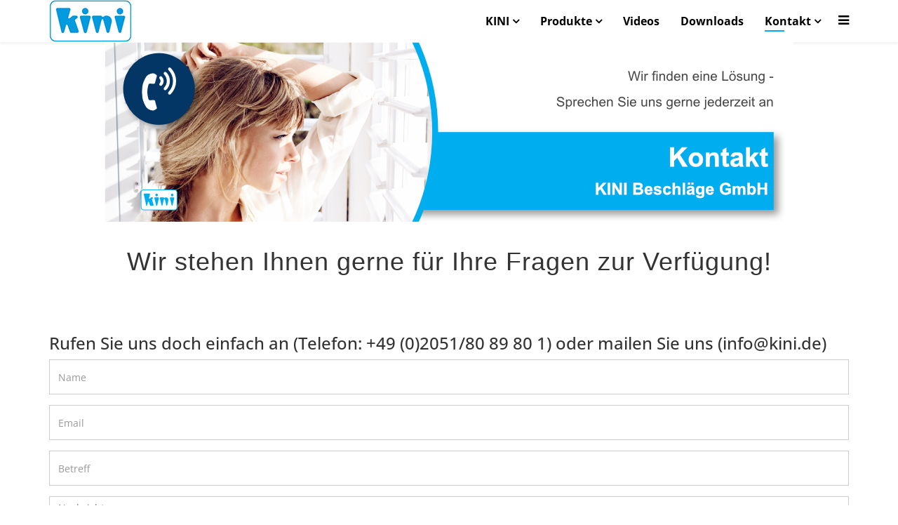

--- FILE ---
content_type: text/html; charset=utf-8
request_url: https://kini.de/index.php/kontakt
body_size: 20585
content:
<!DOCTYPE html>
<html xmlns="http://www.w3.org/1999/xhtml" xml:lang="de-de" lang="de-de" dir="ltr">
<head><!--shaper_revibe--><!--JMG Disable Google Font 5.1.20--><!--14 js sources localized--><!--12 CSS sources localized-->
	<!-- Optimiert mit Easy Frontend SEO Free - Kubik-Rubik Joomla! Erweiterungen - https://kubik-rubik.de/de/efseo-easy-frontend-seo -->
    <meta http-equiv="X-UA-Compatible" content="IE=edge">
    <meta name="viewport" content="width=device-width, initial-scale=1">
    
    <base href="https://kini.de/index.php/kontakt" />
	<meta http-equiv="content-type" content="text/html; charset=utf-8" />
	<meta name="robots" content="index, follow" />
	<meta name="generator" content="Joomla! - Open Source Content Management" />
	<title>Kontakt</title>
	<link href="/images/favicon-3.ico" rel="shortcut icon" type="image/vnd.microsoft.icon" />
	<link href="/components/com_sppagebuilder/assets/css/font-awesome-5.min.css?73ee45a029f5bc0e36fdf5699a0b5203" rel="stylesheet" type="text/css" />
	<link href="/components/com_sppagebuilder/assets/css/font-awesome-v4-shims.css?73ee45a029f5bc0e36fdf5699a0b5203" rel="stylesheet" type="text/css" />
	<link href="/components/com_sppagebuilder/assets/css/magnific-popup.css" rel="stylesheet" type="text/css" />
	<link href="/media/com_jce/site/css/content.min.css?badb4208be409b1335b815dde676300e" rel="stylesheet" type="text/css" />
	<link href="/templates/shaper_revibe/css/bootstrap.min.css" rel="stylesheet" type="text/css" />
	<link href="/templates/shaper_revibe/css/font-awesome.min.css" rel="stylesheet" type="text/css" />
	<link href="/templates/shaper_revibe/css/legacy.css" rel="stylesheet" type="text/css" />
	<link href="/templates/shaper_revibe/css/template.css" rel="stylesheet" type="text/css" />
	<link href="/templates/shaper_revibe/css/presets/preset2.css" rel="stylesheet" class="preset" type="text/css" />
	<link href="/templates/shaper_revibe/css/custom.css" rel="stylesheet" type="text/css" />
	<link href="/plugins/system/helix3/assets/css/pagebuilder.css" rel="stylesheet" type="text/css" />
	<link href="/templates/shaper_revibe/css/frontend-edit.css" rel="stylesheet" type="text/css" />
	<style type="text/css">
.sp-page-builder .page-content #section-id-1521471489448{padding-top:0px;padding-right:0px;padding-bottom:0px;padding-left:0px;margin-top:0px;margin-right:0px;margin-bottom:0px;margin-left:0px;}@media (max-width:1199.98px) {.sp-page-builder .page-content #section-id-1521471489448{padding-top:0px;padding-right:0px;padding-bottom:0px;padding-left:0px;margin-top:0px;margin-right:0px;margin-bottom:0px;margin-left:0px;}}@media (max-width:991.98px) {.sp-page-builder .page-content #section-id-1521471489448{padding-top:0px;padding-right:0px;padding-bottom:0px;padding-left:0px;margin-top:0px;margin-right:0px;margin-bottom:0px;margin-left:0px;}}#column-id-1521471489447{border-radius:0px;box-shadow:0 0 0 0 #fff;}#column-wrap-id-1521471489447{max-width:100%;flex-basis:100%;}@media (max-width:1199.98px) {#column-wrap-id-1521471489447{max-width:100%;flex-basis:100%;}}@media (max-width:991.98px) {#column-wrap-id-1521471489447{max-width:100%;flex-basis:100%;}}@media (max-width:767.98px) {#column-wrap-id-1521471489447{max-width:100%;flex-basis:100%;}}@media (max-width:575.98px) {#column-wrap-id-1521471489447{max-width:100%;flex-basis:100%;}}#column-id-1521471489447 .sppb-column-overlay{border-radius:0px;}#sppb-addon-1521471750699{border-radius:0px;}#sppb-addon-1521471750699{box-shadow:0 0 0 0 #ffffff;}#sppb-addon-1521471750699{border-radius:0px;}#sppb-addon-wrapper-1521471750699{margin-top:0;margin-right:0;margin-bottom:30px;margin-left:0;}@media (max-width:1199.98px) {#sppb-addon-wrapper-1521471750699{margin-top:0;margin-right:0;margin-bottom:30px;margin-left:0;}}@media (max-width:991.98px) {#sppb-addon-wrapper-1521471750699{margin-top:0;margin-right:0;margin-bottom:30px;margin-left:0;}}@media (max-width:767.98px) {#sppb-addon-wrapper-1521471750699{margin-top:0;margin-right:0;margin-bottom:10px;margin-left:0;}}@media (max-width:575.98px) {#sppb-addon-wrapper-1521471750699{margin-top:0;margin-right:0;margin-bottom:10px;margin-left:0;}}#sppb-addon-1521471750699 img{border-radius:0px;}#sppb-addon-1521471750699{text-align:center;}.sp-page-builder .page-content #section-id-1521471489456{padding-top:0px;padding-right:0px;padding-bottom:0px;padding-left:0px;margin-top:0px;margin-right:0px;margin-bottom:0px;margin-left:0px;}@media (max-width:1199.98px) {.sp-page-builder .page-content #section-id-1521471489456{padding-top:0px;padding-right:0px;padding-bottom:0px;padding-left:0px;margin-top:0px;margin-right:0px;margin-bottom:0px;margin-left:0px;}}@media (max-width:991.98px) {.sp-page-builder .page-content #section-id-1521471489456{padding-top:0px;padding-right:0px;padding-bottom:0px;padding-left:0px;margin-top:0px;margin-right:0px;margin-bottom:0px;margin-left:0px;}}#column-id-1521471489455{border-radius:0px;box-shadow:0 0 0 0 #fff;}#column-wrap-id-1521471489455{max-width:100%;flex-basis:100%;}@media (max-width:1199.98px) {#column-wrap-id-1521471489455{max-width:100%;flex-basis:100%;}}@media (max-width:991.98px) {#column-wrap-id-1521471489455{max-width:100%;flex-basis:100%;}}@media (max-width:767.98px) {#column-wrap-id-1521471489455{max-width:100%;flex-basis:100%;}}@media (max-width:575.98px) {#column-wrap-id-1521471489455{max-width:100%;flex-basis:100%;}}#column-id-1521471489455 .sppb-column-overlay{border-radius:0px;}#sppb-addon-1521472200735{border-radius:0px;}#sppb-addon-1521472200735{box-shadow:0 0 0 0 #ffffff;}#sppb-addon-1521472200735{border-radius:0px;}#sppb-addon-wrapper-1521472200735{margin-top:0;margin-right:0;margin-bottom:0px;margin-left:0;}@media (max-width:1199.98px) {#sppb-addon-wrapper-1521472200735{margin-top:0;margin-right:0;margin-bottom:0px;margin-left:0;}}@media (max-width:991.98px) {#sppb-addon-wrapper-1521472200735{margin-top:0;margin-right:0;margin-bottom:0px;margin-left:0;}}@media (max-width:767.98px) {#sppb-addon-wrapper-1521472200735{margin-top:0;margin-right:0;margin-bottom:10px;margin-left:0;}}@media (max-width:575.98px) {#sppb-addon-wrapper-1521472200735{margin-top:0;margin-right:0;margin-bottom:10px;margin-left:0;}}#sppb-addon-1521472200735 .sppb-addon-title{margin-top:0px;margin-bottom:0px;}@media (max-width:1199.98px) {#sppb-addon-1521472200735 .sppb-addon-title{margin-top:0px;margin-bottom:0px;}}@media (max-width:991.98px) {#sppb-addon-1521472200735 .sppb-addon-title{margin-top:0px;margin-bottom:0px;}}#sppb-addon-1521472200735 .sppb-addon-title{font-family:Arial;font-size:36px;line-height:42px;letter-spacing:1px;}@media (max-width:1199.98px) {#sppb-addon-1521472200735 .sppb-addon-title{font-size:36px;line-height:42px;}}@media (max-width:991.98px) {#sppb-addon-1521472200735 .sppb-addon-title{font-size:36px;line-height:42px;}}.sp-page-builder .page-content #section-id-1477309430981{padding-top:20px;padding-right:0px;padding-bottom:0px;padding-left:0px;margin-top:0px;margin-right:0px;margin-bottom:0px;margin-left:0px;}#column-wrap-id-1477309430982{max-width:100%;flex-basis:100%;}@media (max-width:1199.98px) {#column-wrap-id-1477309430982{max-width:100%;flex-basis:100%;}}@media (max-width:991.98px) {#column-wrap-id-1477309430982{max-width:100%;flex-basis:100%;}}@media (max-width:767.98px) {#column-wrap-id-1477309430982{max-width:100%;flex-basis:100%;}}@media (max-width:575.98px) {#column-wrap-id-1477309430982{max-width:100%;flex-basis:100%;}}#sppb-addon-1484210143261 .sppb-addon-title{font-size:24px;letter-spacing:0px;}#sppb-addon-1484210143261 .sppb-addon-text-block{text-align:left;}#sppb-addon-1477918584126 #btn-1477918584126.sppb-btn-success{letter-spacing:0px;}.sp-page-builder .page-content #section-id-1484145261503{padding-top:0px;padding-right:0px;padding-bottom:0px;padding-left:0px;margin-top:0px;margin-right:0px;margin-bottom:0px;margin-left:0px;}#column-wrap-id-1484145261504{max-width:100%;flex-basis:100%;}@media (max-width:1199.98px) {#column-wrap-id-1484145261504{max-width:100%;flex-basis:100%;}}@media (max-width:991.98px) {#column-wrap-id-1484145261504{max-width:100%;flex-basis:100%;}}@media (max-width:767.98px) {#column-wrap-id-1484145261504{max-width:100%;flex-basis:100%;}}@media (max-width:575.98px) {#column-wrap-id-1484145261504{max-width:100%;flex-basis:100%;}}#sppb-addon-1484145261507 .sppb-addon-title{margin-bottom:0px;color:rgba(0, 0, 0, 1);}#sppb-addon-1484145261507 .sppb-addon-title{font-size:32px;letter-spacing:0px;}#sppb-addon-1484145261507 .sppb-addon-text-block{text-align:center;}.sp-page-builder .page-content #section-id-1477918584129{padding-top:0px;padding-right:200px;padding-bottom:100px;padding-left:200px;margin-top:20px;margin-right:20px;margin-bottom:20px;margin-left:20px;}#column-id-1477918584130{padding-top:50;padding-right:50;padding-bottom:50;padding-left:50;px;}#column-wrap-id-1477918584130{max-width:100%;flex-basis:100%;}@media (max-width:1199.98px) {#column-wrap-id-1477918584130{max-width:100%;flex-basis:100%;}}@media (max-width:991.98px) {#column-wrap-id-1477918584130{max-width:100%;flex-basis:100%;}}@media (max-width:767.98px) {#column-wrap-id-1477918584130{max-width:100%;flex-basis:100%;}}@media (max-width:575.98px) {#column-wrap-id-1477918584130{max-width:100%;flex-basis:100%;}}@media (min-width: 1400px) {
.container {
max-width: 1140px;
}
}
	</style>
	<script type="application/json" class="joomla-script-options new">{"csrf.token":"6635028d5141427859d94bd501361ee9","system.paths":{"root":"","base":""}}</script>
	<script src="/media/system/js/core.js?609da7f436e1cd944a30362396a7d101" type="text/javascript"></script>
	<script src="/media/jui/js/jquery.min.js?609da7f436e1cd944a30362396a7d101" type="text/javascript"></script>
	<script src="/media/jui/js/jquery-noconflict.js?609da7f436e1cd944a30362396a7d101" type="text/javascript"></script>
	<script src="/media/jui/js/jquery-migrate.min.js?609da7f436e1cd944a30362396a7d101" type="text/javascript"></script>
	<script src="/components/com_sppagebuilder/assets/js/common.js" type="text/javascript"></script>
	<script src="/components/com_sppagebuilder/assets/js/jquery.parallax.js?73ee45a029f5bc0e36fdf5699a0b5203" type="text/javascript"></script>
	<script src="/components/com_sppagebuilder/assets/js/sppagebuilder.js?73ee45a029f5bc0e36fdf5699a0b5203" defer="defer" type="text/javascript"></script>
	<script src="/components/com_sppagebuilder/assets/js/jquery.magnific-popup.min.js" type="text/javascript"></script>
	<script src="/templates/shaper_revibe/js/bootstrap.min.js" type="text/javascript"></script>
	<script src="/templates/shaper_revibe/js/jquery.sticky.js" type="text/javascript"></script>
	<script src="/templates/shaper_revibe/js/main.js" type="text/javascript"></script>
	<script src="/templates/shaper_revibe/js/smoothscroll.js" type="text/javascript"></script>
	<script src="/templates/shaper_revibe/js/jquery.mmenu.min.all.js" type="text/javascript"></script>
	<script src="/templates/shaper_revibe/js/frontend-edit.js" type="text/javascript"></script>
	<meta property="og:title" content="Kontakt" />
	<meta property="og:type" content="website" />
	<meta property="og:url" content="https://kini.de/index.php/kontakt" />
	<meta property="og:site_name" content="KINI Beschläge GmbH" />
	<meta name="twitter:card" content="summary" />
	<meta name="twitter:site" content="KINI Beschläge GmbH" />

   
    </head>
<body class="site com-sppagebuilder view-page no-layout no-task itemid-148 de-de ltr  sticky-header layout-fluid">
    <div class="body-innerwrapper">
        <header id="sp-header"><div class="container"><div class="row"><div id="sp-logo" class="col-lg-3 "><div class="sp-column "><a class="logo" href="/"><h1><img class="sp-default-logo" src="/images/KINI_LOGOrand.jpg" alt="KINI Beschläge GmbH"></h1></a></div></div><div id="sp-menu" class="col-2 col-md-2 col-lg-9 "><div class="sp-column ">			<div class='sp-megamenu-wrapper'>
				<a id="offcanvas-toggler" href="#"><i class="fa fa-bars"></i></a>
				<ul class="sp-megamenu-parent menu-fade-up hidden-sm hidden-xs"><li class="sp-menu-item sp-has-child"><a  href="/index.php"  >KINI </a><div class="sp-dropdown sp-dropdown-main sp-menu-right" style="width: 240px;"><div class="sp-dropdown-inner"><ul class="sp-dropdown-items"><li class="sp-menu-item"><a  href="/index.php/einleitung/sicherheit-sp"  >Sicherheit</a></li></ul></div></div></li><li class="sp-menu-item sp-has-child"><a  href="/index.php/produkt"  >Produkte</a><div class="sp-dropdown sp-dropdown-main sp-menu-right" style="width: 240px;"><div class="sp-dropdown-inner"><ul class="sp-dropdown-items"><li class="sp-menu-item"><a  href="/index.php/produkt/einbauarten-sp"  >Einbauarten</a></li><li class="sp-menu-item"><a  href="/index.php/produkt/anschlagarten-sp"  >Anschlagarten</a></li><li class="sp-menu-item"><a  href="/index.php/produkt/einbauschemen"  >Einbauschemen</a></li></ul></div></div></li><li class="sp-menu-item"><a  href="/index.php/referenzen-sp"  >Videos</a></li><li class="sp-menu-item"><a  href="/index.php/downloads"  >Downloads</a></li><li class="sp-menu-item sp-has-child current-item active"><a  href="/index.php/kontakt"  >Kontakt</a><div class="sp-dropdown sp-dropdown-main sp-menu-right" style="width: 240px;"><div class="sp-dropdown-inner"><ul class="sp-dropdown-items"><li class="sp-menu-item"><a  href="/index.php/kontakt/impressum"  >Impressum</a></li><li class="sp-menu-item"><a  href="/index.php/kontakt/datenschutz"  >Datenschutz</a></li></ul></div></div></li></ul>			</div>
		</div></div></div></div></header><section id="sp-page-title"><div class="container"><div class="row"><div id="sp-title" class="col-lg-12 "><div class="sp-column "></div></div></div></div></section><section id="sp-main-body"><div class="row"><div id="sp-component" class="col-lg-12 "><div class="sp-column "><div id="system-message-container">
	</div>

<div id="sp-page-builder" class="sp-page-builder  page-3">

	
	<div class="page-content">
				<section id="section-id-1521471489448" class="sppb-section" ><div class="sppb-row-container"><div class="sppb-row"><div class="sppb-col-md-12" id="column-wrap-id-1521471489447"><div id="column-id-1521471489447" class="sppb-column" ><div class="sppb-column-addons"><div id="sppb-addon-wrapper-1521471750699" class="sppb-addon-wrapper "><div id="sppb-addon-1521471750699" class="clearfix  "     ><div class="sppb-addon sppb-addon-single-image  "><div class="sppb-addon-content"><div class="sppb-addon-single-image-container"><img class="sppb-img-responsive" src="/images/2018/03/19/kontakt5.png"  alt="Image" title=""   /></div></div></div></div></div></div></div></div></div></div></section><section id="section-id-1521471489456" class="sppb-section" ><div class="sppb-row-container"><div class="sppb-row"><div class="sppb-col-md-12" id="column-wrap-id-1521471489455"><div id="column-id-1521471489455" class="sppb-column" ><div class="sppb-column-addons"><div id="sppb-addon-wrapper-1521472200735" class="sppb-addon-wrapper "><div id="sppb-addon-1521472200735" class="clearfix  "     ><div class="sppb-addon sppb-addon-text-block " ><h3 class="sppb-addon-title">
</h3><div class="sppb-addon-content"><h3 class="sppb-addon-title" style="text-align: center;">Wir stehen Ihnen gerne für Ihre Fragen zur Verfügung!<br /><br /></h3></div></div></div></div></div></div></div></div></div></section><section id="section-id-1477309430981" class="sppb-section" ><div class="sppb-row-overlay"></div><div class="sppb-row-container"><div class="sppb-row"><div class="sppb-col-md-12" id="column-wrap-id-1477309430982"><div id="column-id-1477309430982" class="sppb-column" ><div class="sppb-column-addons"><div id="sppb-addon-wrapper-1484210143261" class="sppb-addon-wrapper "><div id="sppb-addon-1484210143261" class="clearfix  "     ><div class="sppb-addon sppb-addon-text-block " ><h3 class="sppb-addon-title">Rufen Sie uns doch einfach an (Telefon: +49 (0)2051/80 89 80 1) oder mailen Sie uns (info@kini.de) 
</h3><div class="sppb-addon-content"></div></div></div></div><div id="sppb-addon-wrapper-1477918584126" class="sppb-addon-wrapper "><div id="sppb-addon-1477918584126" class="clearfix  "     ><div class="sppb-addon sppb-addon-ajax-contact "><div class="sppb-ajax-contact-content"><form class="sppb-ajaxt-contact-form"><div class="sppb-row"><div class="sppb-form-group sppb-col-sm-12"><input type="text" name="name" class="sppb-form-control" placeholder="Name" required="required"></div><div class="sppb-form-group sppb-col-sm-12"><input type="email" name="email" class="sppb-form-control" placeholder="Email" required="required"></div><div class="sppb-form-group sppb-col-sm-12"><input type="text" name="subject" class="sppb-form-control" placeholder="Betreff" required="required"></div><div class="sppb-form-group sppb-col-sm-12"><textarea name="message" rows="5" class="sppb-form-control" placeholder="Nachricht" required="required"></textarea></div></div><input type="hidden" name="recipient" value="aW5mb0BraW5pLmRl"><input type="hidden" name="from_email" value=""><input type="hidden" name="from_name" value=""><input type="hidden" name="captcha_type" value="default"><button type="submit" id="btn-1477918584126" class="sppb-btn sppb-btn-success sppb-btn-lg sppb-btn-rounded sppb-btn-3d"><i class="fa"></i> SENDEN <i class="fa fa-send-o"></i></button></form><div style="display:none;margin-top:10px;" class="sppb-ajax-contact-status"></div></div></div></div></div></div></div></div></div></div></section><section id="section-id-1484145261503" class="sppb-section" ><div class="sppb-row-overlay"></div><div class="sppb-row-container"><div class="sppb-row"><div class="sppb-col-md-12" id="column-wrap-id-1484145261504"><div id="column-id-1484145261504" class="sppb-column  sppb-wow fadeInDown"  data-sppb-wow-duration="3000ms"><div class="sppb-column-addons"><div id="sppb-addon-wrapper-1484145261507" class="sppb-addon-wrapper "><div id="sppb-addon-1484145261507" class="clearfix  "     ><div class="sppb-addon sppb-addon-text-block " ><h4 class="sppb-addon-title">Hier finden Sie die Fa. KINI Beschläge GmbH</h4><div class="sppb-addon-content"><p>Mettmanner Strasse 10 A, 42551 Velbert &nbsp; &nbsp;Tel. +49 (0)2051/80 89 80 1 // Fax&nbsp;+49 (0)2051/80 89 80 3</p></div></div></div></div></div></div></div></div></div></section><div id="section-id-1477918584129" class="sppb-section" ><div class="sppb-row-overlay"></div><div class="sppb-container-inner"><div class="sppb-row"><div class="sppb-col-md-12" id="column-wrap-id-1477918584130"><div id="column-id-1477918584130" class="sppb-column " ><div class="sppb-column-addons"></div></div></div></div></div></div>
			</div>
</div></div></div></div></section>
        <div class="offcanvas-menu">
            <a href="#" class="close-offcanvas"><i class="fa fa-remove"></i></a>
            <div class="offcanvas-inner">
                                    <div class="sp-module "><div class="sp-module-content"><ul class="nav menu">
<li class="item-120 deeper parent"><a href="/index.php" >KINI </a><span class="offcanvas-menu-toggler collapsed" data-toggle="collapse" data-target="#collapse-menu-120" aria-expanded="false" aria-controls="collapse-menu-120"><i class="fa fa-plus"></i><i class="fa fa-minus"></i></span><ul class="collapse" id="collapse-menu-120"><li class="item-210"><a href="/index.php/einleitung/sicherheit-sp" >Sicherheit</a></li></ul></li><li class="item-125 deeper parent"><a href="/index.php/produkt" >Produkte</a><span class="offcanvas-menu-toggler collapsed" data-toggle="collapse" data-target="#collapse-menu-125" aria-expanded="false" aria-controls="collapse-menu-125"><i class="fa fa-plus"></i><i class="fa fa-minus"></i></span><ul class="collapse" id="collapse-menu-125"><li class="item-208"><a href="/index.php/produkt/einbauarten-sp" >Einbauarten</a></li><li class="item-209"><a href="/index.php/produkt/anschlagarten-sp" >Anschlagarten</a></li><li class="item-212"><a href="/index.php/produkt/einbauschemen" >Einbauschemen</a></li></ul></li><li class="item-213"><a href="/index.php/referenzen-sp" >Videos</a></li><li class="item-140"><a href="/index.php/downloads" >Downloads</a></li><li class="item-148 current active deeper parent"><a href="/index.php/kontakt" >Kontakt</a><span class="offcanvas-menu-toggler collapsed" data-toggle="collapse" data-target="#collapse-menu-148" aria-expanded="false" aria-controls="collapse-menu-148"><i class="fa fa-plus"></i><i class="fa fa-minus"></i></span><ul class="collapse" id="collapse-menu-148"><li class="item-121"><a href="/index.php/kontakt/impressum" >Impressum</a></li><li class="item-215"><a href="/index.php/kontakt/datenschutz" >Datenschutz</a></li></ul></li></ul>
</div></div>
                            </div>
        </div>
    </div>
        
</body>
</html>

--- FILE ---
content_type: text/css
request_url: https://kini.de/templates/shaper_revibe/css/presets/preset2.css
body_size: 6903
content:
a {
  color: #00aeef;
}
a:hover {
  color: #0089bc;
}
.btn-primary,
.sppb-btn-primary {
  background-color: #00aeef;
  border-color: #0076a3;
  color: #fff;
}
.btn-primary:hover,
.btn-primary:focus,
.btn-primary:active,
.sppb-btn-primary:hover,
.sppb-btn-primary:focus,
.sppb-btn-primary:active {
  color: #fff;
  background-color: #0089bc;
  border-color: #006489;
}
.btn-info:hover,
.btn-info:focus,
.btn-info:active,
.sppb-btn-info:hover,
.sppb-btn-info:focus,
.sppb-btn-info:active {
  color: #fff;
  border-color: #00aeef;
  background-color: #00aeef;
}
#offcanvas-toggler >i {
  color: #000000;
}
#offcanvas-toggler >i:hover {
  color: #00aeef;
}
ul.social-icons >li a:hover {
  color: #00aeef;
}
.layout-boxed .body-innerwrapper {
  background: #ffffff;
}
.sp-module ul >li >a {
  color: #000000;
}
.sp-module ul >li >a:hover {
  color: #00aeef;
}
.sp-module .latestnews >div >a {
  color: #000000;
}
.sp-module .latestnews >div >a:hover {
  color: #00aeef;
}
.sp-module .tagscloud .tag-name:hover {
  background: #00aeef;
}
.sp-simpleportfolio .sp-simpleportfolio-filter > ul > li.active > a,
.sp-simpleportfolio .sp-simpleportfolio-filter > ul > li > a:hover {
  color: #4e283f;
}
.sp-simpleportfolio .sp-simpleportfolio-filter > ul > li.active > a:before,
.sp-simpleportfolio .sp-simpleportfolio-filter > ul > li > a:hover:before {
  width: 25%;
}
.search .btn-toolbar button {
  background: #00aeef;
}
.post-format {
  background: #00aeef;
}
.voting-symbol span.star.active:before {
  color: #00aeef;
}
.sp-rating span.star:hover:before,
.sp-rating span.star:hover ~ span.star:before {
  color: #0089bc;
}
.entry-link,
.entry-quote {
  background: #00aeef;
}
blockquote {
  border-color: #00aeef;
}
.carousel-left:hover,
.carousel-right:hover {
  background: #00aeef;
}
.sp-comingsoon body {
  background-color: #00aeef;
}
.pagination>li>a,
.pagination>li>span {
  color: #000000;
}
.pagination>li>a:hover,
.pagination>li>a:focus,
.pagination>li>span:hover,
.pagination>li>span:focus {
  color: #00aeef;
  background-color: transparent;
}
.pagination>.active>a,
.pagination>.active>span {
  border-color: #00aeef;
  background-color: #00aeef;
}
.pagination>.active>a:hover,
.pagination>.active>a:focus,
.pagination>.active>span:hover,
.pagination>.active>span:focus {
  border-color: #00aeef;
  background-color: #00aeef;
}
.heading-style .sppb-title-heading span {
  color: #00aeef;
}
.sppb-progress-bar {
  background-color: #00aeef;
}
.sppb-addon-thumb-gallery .flex-direction-nav .flex-prev {
  background: #00aeef;
}
.sppb-addon-thumb-gallery .flex-direction-nav .flex-next {
  background: #00aeef;
}
.sppb-addon-thumb-gallery #carousel li.flex-active-slide:after {
  background-color: rgba(0,174,239,0.4);
}
.sppb-addon-thumb-gallery #carousel li.flex-active-slide img {
  border-color: #23c3ff !important;
}
.sppb-revibe-twitter .sppb-addon-tweet .sppb-tweet-slider .sppb-carousel-control:hover {
  color: #00aeef;
}
.sppb-revibe-testimonial {
  background-color: #00aeef;
}
.testimonial-full-width .sppb-carousel-control:hover {
  color: #00aeef;
}
#sp-footer .sp-copyright a {
  color: #00aeef;
}
#sp-bottom3 .telephone:first-letter {
  color: #00aeef;
}
.contact-address .sppb-icon {
  color: #00aeef;
}
.view-category .blog .item .entry-info-wrap dl.article-info > dd:after {
  background-color: #00aeef;
}
.view-category .blog .items-leading .item .entry-image {
  border-top: solid 5px #00aeef;
}
.view-category .blog .items-leading .item .entry-info-wrap .entry-header h2 a:hover {
  color: #00aeef;
}
.view-category .blog .items-leading .item .entry-info-wrap p.readmore a.btn-default {
  background-color: #00aeef;
  border-bottom: 3px solid #0076a3;
}
.view-category .blog .items-leading .item .entry-info-wrap p.readmore a.btn-default:hover {
  background-color: #0076a3;
  border-bottom: 3px solid #006489;
}
.view-category .blog .items-row .item:before {
  background: #00aeef;
}
.view-category .blog .items-row .item.show-intro .entry-header:hover h2 > a {
  color: #00aeef;
}
.view-category .blog .items-row .item .entry-info-wrap p.readmore a.btn-default {
  background-color: #00aeef;
  border-bottom: 3px solid #0076a3;
}
.view-category .blog .items-row .item .entry-info-wrap p.readmore a.btn-default:hover {
  background-color: #0076a3;
  border-bottom: 3px solid #006489;
}
.revibe-core-service .sppb-addon-feature .sppb-addon-content .sppb-addon-content-img .overlay .sp-vertical-middle:before {
  border-top: 0 solid rgba(0,174,239,0.8);
}
.revibe-core-service .sppb-addon-feature .sppb-addon-content:hover .sppb-addon-content-img .overlay .sp-vertical-middle:before {
  border-top: 800px solid rgba(0,174,239,0.8);
}
.revibe-core-service .sppb-addon-feature .sppb-addon-content:hover .sppb-addon-content-inner .sppb-feature-box-title {
  color: #00aeef;
}
.revibe-article .sppb-addon-article .sppb-article-info .sppb-article-meta >span:after {
  background-color: #00aeef;
}
.revibe-article .sppb-addon-article .sppb-article-info:before {
  background-color: #00aeef;
}
.service-page-services .sppb-addon-feature .sppb-addon-content:hover .sppb-addon-content-img .sppb-icon i {
  color: #00aeef;
}
.revibe-tab h2.sppb-addon-title span {
  color: #00aeef;
}
.revibe-tab ul.sppb-nav-tabs li.active a {
  color: #00aeef;
}
.revibe-tab ul.sppb-nav-tabs li a:hover {
  color: #00aeef;
}
.revibe-pricing .sppb-addon-pricing-table .sppb-pricing-featured .sppb-pricing-header .sppb-pricing-price {
  color: #00aeef;
}
.revibe-pricing .sppb-addon-pricing-table .sppb-pricing-featured .sppb-pricing-footer a.sppb-btn-default {
  color: #00aeef;
}
.rebive-cta .sppb-addon-cta h2.sppb-cta-title {
  color: #00aeef;
}
.item .entry-header .tags .label,
.item-page .entry-header .tags .label {
  color: #00aeef;
}
select:focus,
textarea:focus,
input[type="text"]:focus,
input[type="password"]:focus,
input[type="datetime"]:focus,
input[type="datetime-local"]:focus,
input[type="date"]:focus,
input[type="month"]:focus,
input[type="time"]:focus,
input[type="week"]:focus,
input[type="number"]:focus,
input[type="email"]:focus,
input[type="url"]:focus,
input[type="search"]:focus,
input[type="tel"]:focus,
input[type="color"]:focus,
.uneditable-input:focus {
  border-color: #00aeef;
}
.btn-link:hover,
.btn-link:focus,
.btn-link:active,
.sppb-btn-link:hover,
.sppb-btn-link:focus,
.sppb-btn-link:active {
  color: #00aeef;
}
#sp-top-bar #sp-top1 ul.social-icons li a:hover {
  color: #00aeef;
}
.sp-contact-info li i {
  color: #00aeef;
}
.sp-page-title span.last {
  color: #00aeef;
}
.sp-page-title .breadcrumb >.active {
  color: #00aeef;
}
.sp-comingsoon body:before {
  background-color: #00aeef;
}
.sp-comingsoon .acymailing_module .acysubbuttons input[type="submit"]:hover {
  background-color: #00aeef;
}
.sp-simpleportfolio .sp-simpleportfolio-filter > ul > li >a:before {
  background: #00aeef;
}
.sp-simpleportfolio .sp-simpleportfolio-item .sp-simpleportfolio-overlay {
  background: rgba(0,174,239,0.9) !important;
}
.pager li>a:hover {
  background-color: #00aeef;
  border-color: #00aeef;
}
.sp-megamenu-parent >li >a:before {
  background: #00aeef;
}


--- FILE ---
content_type: text/css
request_url: https://kini.de/templates/shaper_revibe/css/custom.css
body_size: 108045
content:
/* open-sans-300 - latin */
@font-face {
  font-family: 'Open Sans';
  font-style: normal;
  font-weight: 300;
  src: url('../ownfonts/open-sans-v34-latin-300.eot'); /* IE9 Compat Modes */
  src: local(''),
       url('../ownfonts/open-sans-v34-latin-300.eot?#iefix') format('embedded-opentype'), /* IE6-IE8 */
       url('../ownfonts/open-sans-v34-latin-300.woff2') format('woff2'), /* Super Modern Browsers */
       url('../ownfonts/open-sans-v34-latin-300.woff') format('woff'), /* Modern Browsers */
       url('../ownfonts/open-sans-v34-latin-300.ttf') format('truetype'), /* Safari, Android, iOS */
       url('../ownfonts/open-sans-v34-latin-300.svg#OpenSans') format('svg'); /* Legacy iOS */
}
/* open-sans-regular - latin */
@font-face {
  font-family: 'Open Sans';
  font-style: normal;
  font-weight: 400;
  src: url('../ownfonts/open-sans-v34-latin-regular.eot'); /* IE9 Compat Modes */
  src: local(''),
       url('../ownfonts/open-sans-v34-latin-regular.eot?#iefix') format('embedded-opentype'), /* IE6-IE8 */
       url('../ownfonts/open-sans-v34-latin-regular.woff2') format('woff2'), /* Super Modern Browsers */
       url('../ownfonts/open-sans-v34-latin-regular.woff') format('woff'), /* Modern Browsers */
       url('../ownfonts/open-sans-v34-latin-regular.ttf') format('truetype'), /* Safari, Android, iOS */
       url('../ownfonts/open-sans-v34-latin-regular.svg#OpenSans') format('svg'); /* Legacy iOS */
}
/* open-sans-500 - latin */
@font-face {
  font-family: 'Open Sans';
  font-style: normal;
  font-weight: 500;
  src: url('../ownfonts/open-sans-v34-latin-500.eot'); /* IE9 Compat Modes */
  src: local(''),
       url('../ownfonts/open-sans-v34-latin-500.eot?#iefix') format('embedded-opentype'), /* IE6-IE8 */
       url('../ownfonts/open-sans-v34-latin-500.woff2') format('woff2'), /* Super Modern Browsers */
       url('../ownfonts/open-sans-v34-latin-500.woff') format('woff'), /* Modern Browsers */
       url('../ownfonts/open-sans-v34-latin-500.ttf') format('truetype'), /* Safari, Android, iOS */
       url('../ownfonts/open-sans-v34-latin-500.svg#OpenSans') format('svg'); /* Legacy iOS */
}
/* open-sans-600 - latin */
@font-face {
  font-family: 'Open Sans';
  font-style: normal;
  font-weight: 600;
  src: url('../ownfonts/open-sans-v34-latin-600.eot'); /* IE9 Compat Modes */
  src: local(''),
       url('../ownfonts/open-sans-v34-latin-600.eot?#iefix') format('embedded-opentype'), /* IE6-IE8 */
       url('../ownfonts/open-sans-v34-latin-600.woff2') format('woff2'), /* Super Modern Browsers */
       url('../ownfonts/open-sans-v34-latin-600.woff') format('woff'), /* Modern Browsers */
       url('../ownfonts/open-sans-v34-latin-600.ttf') format('truetype'), /* Safari, Android, iOS */
       url('../ownfonts/open-sans-v34-latin-600.svg#OpenSans') format('svg'); /* Legacy iOS */
}
/* open-sans-700 - latin */
@font-face {
  font-family: 'Open Sans';
  font-style: normal;
  font-weight: 700;
  src: url('../ownfonts/open-sans-v34-latin-700.eot'); /* IE9 Compat Modes */
  src: local(''),
       url('../ownfonts/open-sans-v34-latin-700.eot?#iefix') format('embedded-opentype'), /* IE6-IE8 */
       url('../ownfonts/open-sans-v34-latin-700.woff2') format('woff2'), /* Super Modern Browsers */
       url('../ownfonts/open-sans-v34-latin-700.woff') format('woff'), /* Modern Browsers */
       url('../ownfonts/open-sans-v34-latin-700.ttf') format('truetype'), /* Safari, Android, iOS */
       url('../ownfonts/open-sans-v34-latin-700.svg#OpenSans') format('svg'); /* Legacy iOS */
}
/* open-sans-800 - latin */
@font-face {
  font-family: 'Open Sans';
  font-style: normal;
  font-weight: 800;
  src: url('../ownfonts/open-sans-v34-latin-800.eot'); /* IE9 Compat Modes */
  src: local(''),
       url('../ownfonts/open-sans-v34-latin-800.eot?#iefix') format('embedded-opentype'), /* IE6-IE8 */
       url('../ownfonts/open-sans-v34-latin-800.woff2') format('woff2'), /* Super Modern Browsers */
       url('../ownfonts/open-sans-v34-latin-800.woff') format('woff'), /* Modern Browsers */
       url('../ownfonts/open-sans-v34-latin-800.ttf') format('truetype'), /* Safari, Android, iOS */
       url('../ownfonts/open-sans-v34-latin-800.svg#OpenSans') format('svg'); /* Legacy iOS */
}

h1,h2,h3,h4,h5,h6 {font-family: 'Open Sans'}
body {font-family: 'Open Sans'}

/**
 * @package SP Page Builder
 * @author JoomShaper http://www.joomshaper.com
 * @copyright Copyright (c) 2010 - 2015 JoomShaper
 * @license http://www.gnu.org/licenses/gpl-2.0.html GNU/GPLv2 or later
*/
#sp-page-builder {
  position: relative;
}

#sp-page-builder .sp-pagebuilder-page-edit {
    position: absolute;
    font-size: 13px;
    line-height: 1;
    top: 15px;
    right: 15px;
    color: #fff;
    display: block;
    margin: 0;
    padding: 8px 10px;
    text-decoration: none;
    font-style: normal;
    background: rgba(0, 0, 0, 0.5);
    border: 1px solid rgba(255, 255, 255, 0.2);
    border-radius: 3px;
    -webkit-transition: background-color 300ms, color 300ms, border-color 300ms;
    transition: background-color 300ms, color 300ms, border-color 300ms;
    z-index: 9995;
}

#sp-page-builder .sp-pagebuilder-page-edit:hover,
#sp-page-builder .sp-pagebuilder-page-edit:active,
#sp-page-builder .sp-pagebuilder-page-edit:focus {
  color: #000;
  background: #fff;
  border-color: rgba(0, 0, 0, 0.2);
}

#sp-page-builder .page-content .sppb-section,
#sp-page-builder .sppb-section {
  margin-top: 30px;
  z-index: 1;
  position: relative;
}
#sp-page-builder .page-content .sppb-section:first-child {
  margin-top: 0;
}
#sp-page-builder .sppb-section-title {
  margin-bottom: 50px;
  position: relative;
  z-index: 1;
}
#sp-page-builder .sppb-section-title .sppb-title-heading {
  margin-top: 0;
  font-size: 36px;
  line-height: 36px;
  margin-bottom: 15px;
  border: 0;
}
#sp-page-builder .sppb-section-title .sppb-title-subheading {
  font-size: 16px;
  margin-top: 0;
  margin-bottom: 0;
}
#sp-page-builder .sppb-section-title.sppb-text-center .sppb-title-subheading {
  display: inline-block;
  max-width: 80%;
}
/* *** Helix3 frotend edit *** */
.com-sppagebuilder.view-form.layout-edit.off-canvas-menu-init{
    position: inherit;
}
.sppb-addon-cta .sppb-cta-title {
  margin-top: 0;
  font-size: 36px;
  line-height: 36px;
  margin-bottom: 15px;
  border: 0;
}
.sppb-addon-cta .sppb-cta-subtitle {
  font-size: 24px;
  line-height: 24px;
  margin-top: 0;
  margin-bottom: 0;
}
.sppb-addon-cta .sppb-cta-text {
  margin-top: 15px;
  margin-bottom: 0;
}
@media screen and (min-width: 768px) {
  .sppb-addon-cta .sppb-row {
    display: table-row;
    height: 100%;
  }
  .sppb-addon-cta .sppb-row > div {
    display: table-cell;
    vertical-align: middle;
    float: none;
  }
}

/* IE10+ CSS styles go here */
@media all and (-ms-high-contrast: none), (-ms-high-contrast: active) {
  .sppb-img-responsive,
  .sppb-carousel-inner > .sppb-item > img,
  .sppb-carousel-inner > .sppb-item > a > img {
    width: 100%;
  }
  .sppb-testimonial-pro .sppb-img-responsive.sppb-avatar{
    width: auto !important;
  }
}

.sppb-addon-facebook-likebox * {
  max-width: 100% !important;
}
.sppb-gallery {
  list-style: none;
  padding: 0;
  margin: 0;
}
.sppb-gallery li {
  display: inline-block;
  float: left;
  padding: 0;
  -webkit-box-sizing: border-box;
  -moz-box-sizing: border-box;
  box-sizing: border-box;
}
.sppb-gallery li a {
  display: block;
}
.sppb-addon-persion .sppb-addon-content > div {
  margin-top: 15px;
}
.sppb-addon-persion .sppb-addon-content > div:first-child {
  margin-top: 0;
}
.sppb-addon-persion .sppb-person-information > span {
  display: block;
}
.sppb-addon-persion .sppb-person-information > span.sppb-person-name {
  font-size: 16px;
  font-weight: bold;
}
.sppb-addon-persion .sppb-person-information > span.sppb-person-designation {
  font-size: 12px;
  color: #888;
}
.sppb-addon-persion .sppb-person-social {
  list-style: none;
  display: block;
  padding: 0;
  margin: 0 -8px;
}
.sppb-addon-persion .sppb-person-social > li {
  display: inline-block;
  margin: 0 8px;
}
.sppb-addon-persion .sppb-person-social > li > a {
  display: block;
  font-size: 16px;
  line-height: 16px;
  color: #999;
}
.sppb-addon-persion .sppb-person-social > li > a:hover {
  color: #666;
}
.sppb-pricing-box {
  border: 1px solid #e5e5e5;
  padding: 20px;
}
.sppb-pricing-box.sppb-pricing-featured {
  border-color: #7FBA00;
  background-color: #7FBA00;
  color: #fff;
}
.sppb-pricing-box .sppb-pricing-header .sppb-pricing-title {
  margin-top: 0;
  padding: 0;
  font-size: 18px;
  font-weight: bold;
  text-transform: uppercase;
  margin-bottom: 20px;
}
.sppb-pricing-box .sppb-pricing-header > span.sppb-pricing-price {
  font-size: 24px;
  line-height: 24px;
}
.sppb-pricing-box .sppb-pricing-header > span.sppb-pricing-duration {
  font-size: 16px;
  line-height: 16px;
}
.sppb-pricing-box .sppb-pricing-features {
  padding: 20px 0;
}
.sppb-pricing-box .sppb-pricing-features > ul {
  list-style: none;
  padding: 0;
  margin: 0;
}
.sppb-pricing-box .sppb-pricing-features > ul > li {
  display: block;
  padding: 5px 0;
}
.sppb-addon-animated-number .sppb-addon-content {
  display: inline-block;
}
.sppb-addon-animated-number .sppb-addon-content .sppb-animated-number-title {
  margin-top: 10px;
}
.sppb-addon-animated-number.sppb-hasbg .sppb-addon-content {
  padding: 20px;
}
.sppb-pie-chart {
  position: relative;
  display: inline-block;
}
.sppb-pie-chart canvas {
  position: absolute;
  top: 0;
  left: 0;
}
.sppb-pie-chart .sppb-chart-percent {
  font-size: 24px;
}
.sppb-pie-chart .sppb-chart-icon,
.sppb-pie-chart .sppb-chart-percent {
  width: 100%;
  height: 100%;
  display: table;
}
.sppb-pie-chart .sppb-chart-icon span,
.sppb-pie-chart .sppb-chart-percent span {
  display: table-cell;
  vertical-align: middle;
}
.sppb-addon-single-image-container {
  display: inline-block;
  position: relative;
}
.sppb-addon-image-overlay {
  position: absolute;
  top: 0;
  left: 0;
  right: 0;
  bottom: 0;
  opacity: 0;
  -webkit-transition: opacity 400ms;
  transition: opacity 400ms;
}
.sppb-addon-single-image-container:hover .sppb-addon-image-overlay {
  opacity: 1;
}
.sppb-addon-image-overlay-icon {
  position: absolute;
  color: #fff;
  text-decoration: none;
  display: block;
  width: 36px;
  font-size: 28px;
  height: 36px;
  line-height: 36px;
  text-align: center;
  background: transparent;
  top: 50%;
  left: 50%;
  margin-left: -18px;
  margin-top: -18px;
  background: rgba(0, 0, 0, 0.8);
  border-radius: 40px;
  -webkit-transition: background-color 300ms;
  transition: background-color 300ms;
  display: none;
}
.sppb-addon-image-overlay-icon:hover,
.sppb-addon-image-overlay-icon:active,
.sppb-addon-image-overlay-icon:focus {
  text-decoration: none;
  color: #fff;
  background: #000;
  outline: none;
}
.sppb-addon-single-image-container:hover .sppb-addon-image-overlay-icon {
  display: block;
  -webkit-animation: zoomIn 200ms;
  animation: zoomIn 200ms;
}
.sppb-addon-image-content {
  position: relative;
}
.sppb-addon-image-content .sppb-image-holder {
  position: absolute;
  top: 0;
  width: 50%;
  height: 100%;
  background-position: 50%;
  background-size: cover;
}
.sppb-addon-image-content.aligment-left .sppb-image-holder {
  left: 0;
}
.sppb-addon-image-content.aligment-left .sppb-content-holder {
  padding: 120px 0 120px 50px;
}
.sppb-addon-image-content.aligment-right .sppb-image-holder {
  right: 0;
}
.sppb-addon-image-content.aligment-right .sppb-content-holder {
  padding: 120px 50px 120px 0;
}
@media (max-width: 768px) {
  .sppb-addon-image-content .sppb-image-holder {
    position: inherit;
    width: 100% !important;
    height: 300px;
  }
}
.sppb-addon-articles {
  margin-bottom: -30px;
}
.sppb-addon-articles .sppb-addon-article {
  margin-bottom: 30px;
}
.sppb-addon-articles .sppb-carousel .sppb-carousel-inner > .sppb-item {
  padding: 0;
}
.sppb-addon-articles .sppb-carousel .sppb-carousel-control {
  position: absolute;
  top: 50%;
  border: 1px solid #fff;
  color: #fff;
  border-radius: 100px;
  width: 36px;
  height: 36px;
  line-height: 34px;
  font-size: 18px;
  -webkit-transform: translateY(-50%);
  transform: translateY(-50%);
  -webkit-transition: 400ms;
  transition: 400ms;
  opacity: 0;
  text-align: center;
}
.sppb-addon-articles .sppb-carousel .sppb-carousel-control.left {
  left: 10px;
}
.sppb-addon-articles .sppb-carousel .sppb-carousel-control.right {
  right: 10px;
}
.sppb-addon-articles .sppb-carousel .sppb-carousel-control:hover {
  background-color: #333;
  border-color: #333;
}
.sppb-addon-articles:hover .sppb-carousel-control {
  opacity: 1;
}
.sppb-addon-articles .sppb-article-meta {
  margin: -5px -5px 5px;
}
.sppb-addon-articles .sppb-article-meta > span {
  display: inline-block;
  margin: 5px;
  color: #888;
  font-size: 13px;
}
* {
  -webkit-box-sizing: border-box;
  -moz-box-sizing: border-box;
  box-sizing: border-box;
}
*:before,
*:after {
  -webkit-box-sizing: border-box;
  -moz-box-sizing: border-box;
  box-sizing: border-box;
}
input,
button,
select,
textarea {
  font-family: inherit;
  font-size: inherit;
  line-height: inherit;
}
img {
  vertical-align: middle;
}
.sppb-img-responsive,
.sppb-carousel-inner > .sppb-item > img,
.sppb-carousel-inner > .sppb-item > a > img {
  display: block;
  width: 100% \9;
  max-width: 100%;
  height: auto;
}
.sppb-img-rounded {
  border-radius: 6px;
}
.sppb-img-thumbnail {
  padding: 4px;
  line-height: 1.42857143;
  background-color: #ffffff;
  border: 1px solid #dddddd;
  border-radius: 4px;
  -webkit-transition: all 0.2s ease-in-out;
  -o-transition: all 0.2s ease-in-out;
  transition: all 0.2s ease-in-out;
  display: inline-block;
  width: 100% \9;
  max-width: 100%;
  height: auto;
}
.sppb-img-circle {
  border-radius: 50%;
}
hr {
  margin-top: 20px;
  margin-bottom: 20px;
  border: 0;
  border-top: 1px solid #eeeeee;
}
.sppb-lead {
  margin-bottom: 20px;
  font-size: 16px;
  font-weight: 300;
  line-height: 1.4;
}
@media (min-width: 768px) {
  .sppb-lead {
    font-size: 21px;
  }
}
.sppb-text-left {
  text-align: left;
}
.sppb-text-right {
  text-align: right;
}
.sppb-text-center {
  text-align: center;
}
.sppb-text-left .sppb-img-responsive,
.sppb-text-center .sppb-img-responsive,
.sppb-text-right .sppb-img-responsive {
  display: inline-block;
}
.sppb-text-justify {
  text-align: justify;
}
.sppb-text-nowrap {
  white-space: nowrap;
}
.sppb-text-lowercase {
  text-transform: lowercase;
}
.sppb-text-uppercase {
  text-transform: uppercase;
}
.sppb-text-capitalize {
  text-transform: capitalize;
}
.sppb-text-muted {
  color: #777777;
}
.sppb-text-primary {
  color: #428bca;
}
a.sppb-text-primary:hover {
  color: #3071a9;
}
.sppb-text-success {
  color: #3c763d;
}
a.sppb-text-success:hover {
  color: #2b542c;
}
.sppb-text-info {
  color: #31708f;
}
a.sppb-text-info:hover {
  color: #245269;
}
.sppb-text-warning {
  color: #8a6d3b;
}
a.sppb-text-warning:hover {
  color: #66512c;
}
.sppb-text-danger {
  color: #a94442;
}
a.sppb-text-danger:hover {
  color: #843534;
}
.sppb-blockquote {
  padding: 10px 20px;
  margin: 0 0 20px;
  font-size: 17.5px;
  border-left: 5px solid #eeeeee;
}
.sppb-blockquote p:last-child,
.sppb-blockquote ul:last-child,
.sppb-blockquote ol:last-child {
  margin-bottom: 0;
}
.sppb-blockquote footer,
.sppb-blockquote small,
.sppb-blockquote .small {
  display: block;
  font-size: 80%;
  line-height: 1.42857143;
  color: #777777;
}
.sppb-blockquote footer:before,
.sppb-blockquote small:before,
.sppb-blockquote .small:before {
  content: '\2014 \00A0';
}
.sppb-blockquote.pull-right {
  padding-right: 15px;
  padding-left: 0;
  border-right: 5px solid #eeeeee;
  border-left: 0;
  text-align: right;
}
.sppb-blockquote.pull-right footer:before,
.sppb-blockquote.pull-right small:before,
.sppb-blockquote.pull-right .small:before {
  content: '';
}
.sppb-blockquote.pull-right footer:after,
.sppb-blockquote.pull-right small:after,
.sppb-blockquote.pull-right .small:after {
  content: '\00A0 \2014';
}
.sppb-blockquote:before,
.sppb-blockquote:after {
  content: "";
}
.sppb-address {
  margin-bottom: 20px;
  font-style: normal;
  line-height: 1.42857143;
}
.sppb-addon-blocknumber .sppb-blocknumber-number {
  display: inline-block;
  text-align: center;
}
.sppb-addon-blocknumber .sppb-media-body.sppb-text-center {
  margin-top: 15px;
}
.sppb-addon-blocknumber .sppb-media-body h1,
.sppb-addon-blocknumber .sppb-media-body h2,
.sppb-addon-blocknumber .sppb-media-body h3,
.sppb-addon-blocknumber .sppb-media-body h4,
.sppb-addon-blocknumber .sppb-media-body h5,
.sppb-addon-blocknumber .sppb-media-body h6 {
  margin-top: 0;
}
.sppb-dropcap:first-letter {
  color: #666;
  display: block;
  float: left;
  font-size: 50px;
  line-height: 40px;
  padding: 4px 8px 0 0;
}
.sppb-code,
.sppb-pre {
  font-family: Menlo, Monaco, Consolas, "Courier New", monospace;
}
.sppb-code {
  padding: 2px 4px;
  font-size: 90%;
  color: #c7254e;
  background-color: #f9f2f4;
  border-radius: 4px;
}
.sppb-pre {
  display: block;
  padding: 9.5px;
  margin: 0 0 10px;
  font-size: 13px;
  line-height: 1.42857143;
  word-break: break-all;
  word-wrap: break-word;
  color: #333333;
  background-color: #f5f5f5;
  border: 1px solid #cccccc;
  border-radius: 4px;
}
.sppb-pre .sppb-code {
  padding: 0;
  font-size: inherit;
  color: inherit;
  white-space: pre-wrap;
  background-color: transparent;
  border-radius: 0;
}
.pre-scrollable {
  max-height: 340px;
  overflow-y: scroll;
}
.sppb-container {
  margin-right: auto;
  margin-left: auto;
  padding-left: 15px;
  padding-right: 15px;
}
@media (min-width: 768px) {
  .sppb-container {
    width: 750px;
  }
}
@media (min-width: 992px) {
  .sppb-container {
    width: 970px;
  }
}
@media (min-width: 1200px) {
  .sppb-container {
    width: 1170px;
  }
}
.sppb-container-fluid {
  margin-right: auto;
  margin-left: auto;
  padding-left: 15px;
  padding-right: 15px;
}
.sppb-row,
.sp-pagebuilder-row {
  margin-left: -15px;
  margin-right: -15px;
}
.sppb-col-xs-1, .sppb-col-sm-1, .sppb-col-md-1, .sppb-col-lg-1, .sppb-col-xs-2, .sppb-col-sm-2, .sppb-col-md-2, .sppb-col-lg-2, .sppb-col-xs-3, .sppb-col-sm-3, .sppb-col-md-3, .sppb-col-lg-3, .sppb-col-xs-4, .sppb-col-sm-4, .sppb-col-md-4, .sppb-col-lg-4, .sppb-col-xs-5, .sppb-col-sm-5, .sppb-col-md-5, .sppb-col-lg-5, .sppb-col-xs-6, .sppb-col-sm-6, .sppb-col-md-6, .sppb-col-lg-6, .sppb-col-xs-7, .sppb-col-sm-7, .sppb-col-md-7, .sppb-col-lg-7, .sppb-col-xs-8, .sppb-col-sm-8, .sppb-col-md-8, .sppb-col-lg-8, .sppb-col-xs-9, .sppb-col-sm-9, .sppb-col-md-9, .sppb-col-lg-9, .sppb-col-xs-10, .sppb-col-sm-10, .sppb-col-md-10, .sppb-col-lg-10, .sppb-col-xs-11, .sppb-col-sm-11, .sppb-col-md-11, .sppb-col-lg-11, .sppb-col-xs-12, .sppb-col-sm-12, .sppb-col-md-12, .sppb-col-lg-12 {
  position: relative;
  min-height: 1px;
  padding-left: 15px;
  padding-right: 15px;
}
.sppb-col-xs-1, .sppb-col-xs-2, .sppb-col-xs-3, .sppb-col-xs-4, .sppb-col-xs-5, .sppb-col-xs-6, .sppb-col-xs-7, .sppb-col-xs-8, .sppb-col-xs-9, .sppb-col-xs-10, .sppb-col-xs-11, .sppb-col-xs-12 {
  float: left;
}
.sppb-col-xs-12 {
  width: 100%;
}
.sppb-col-xs-11 {
  width: 91.66666667%;
}
.sppb-col-xs-10 {
  width: 83.33333333%;
}
.sppb-col-xs-9 {
  width: 75%;
}
.sppb-col-xs-8 {
  width: 66.66666667%;
}
.sppb-col-xs-7 {
  width: 58.33333333%;
}
.sppb-col-xs-6 {
  width: 50%;
}
.sppb-col-xs-5 {
  width: 41.66666667%;
}
.sppb-col-xs-4 {
  width: 33.33333333%;
}
.sppb-col-xs-3 {
  width: 25%;
}
.sppb-col-xs-2 {
  width: 16.66666667%;
}
.sppb-col-xs-1 {
  width: 8.33333333%;
}
/* Equal Height start */
.sppb-equalize-columns .sppb-row > div.sppb-col-xs-12 {
  -webkit-flex: 0 0 100%;
  -ms-flex: 0 0 100%;
  flex: 0 0 100%;
}
.sppb-equalize-columns .sppb-row > div.sppb-col-xs-11 {
  -webkit-flex: 0 0 91.66666667%;
  -ms-flex: 0 0 91.66666667%;
  flex: 0 0 91.66666667%;
}
.sppb-equalize-columns .sppb-row > div.sppb-col-xs-10 {
  -webkit-flex: 0 0 83.33333333%;
  -ms-flex: 0 0 83.33333333%;
  flex: 0 0 83.33333333%;
}
.sppb-equalize-columns .sppb-row > div.sppb-col-xs-9 {
  -webkit-flex: 0 0 75%;
  -ms-flex: 0 0 75%;
  flex: 0 0 75%;
}
.sppb-equalize-columns .sppb-row > div.sppb-col-xs-8 {
  -webkit-flex: 0 0 66.66666667%;
  -ms-flex: 0 0 66.66666667%;
  flex: 0 0 66.66666667%;
}
.sppb-equalize-columns .sppb-row > div.sppb-col-xs-7 {
  -webkit-flex: 0 0 58.33333333%;
  -ms-flex: 0 0 58.33333333%;
  flex: 0 0 58.33333333%;
}
.sppb-equalize-columns .sppb-row > div.sppb-col-xs-6 {
  -webkit-flex: 0 0 50%;
  -ms-flex: 0 0 50%;
  flex: 0 0 50%;
}
.sppb-equalize-columns .sppb-row > div.sppb-col-xs-5 {
  -webkit-flex: 0 0 41.66666667%;
  -ms-flex: 0 0 41.66666667%;
  flex: 0 0 41.66666667%;
}
.sppb-equalize-columns .sppb-row > div.sppb-col-xs-4 {
  -webkit-flex: 0 0 33.33333333%;
  -ms-flex: 0 0 33.33333333%;
  flex: 0 0 33.33333333%;
}
.sppb-equalize-columns .sppb-row > div.sppb-col-xs-3 {
  -webkit-flex: 0 0 25%;
  -ms-flex: 0 0 25%;
  flex: 0 0 25%;
}
.sppb-equalize-columns .sppb-row > div.sppb-col-xs-2 {
  -webkit-flex: 0 0 16.66666667%;
  -ms-flex: 0 0 16.66666667%;
  flex: 0 0 16.66666667%;
}
.sppb-equalize-columns .sppb-row > div.sppb-col-xs-1 {
  -webkit-flex: 0 0 8.33333333%;
  -ms-flex: 0 0 8.33333333%;
  flex: 0 0 8.33333333%;
}
/* Equal Height end */
.sppb-col-xs-pull-12 {
  right: 100%;
}
.sppb-col-xs-pull-11 {
  right: 91.66666667%;
}
.sppb-col-xs-pull-10 {
  right: 83.33333333%;
}
.sppb-col-xs-pull-9 {
  right: 75%;
}
.sppb-col-xs-pull-8 {
  right: 66.66666667%;
}
.sppb-col-xs-pull-7 {
  right: 58.33333333%;
}
.sppb-col-xs-pull-6 {
  right: 50%;
}
.sppb-col-xs-pull-5 {
  right: 41.66666667%;
}
.sppb-col-xs-pull-4 {
  right: 33.33333333%;
}
.sppb-col-xs-pull-3 {
  right: 25%;
}
.sppb-col-xs-pull-2 {
  right: 16.66666667%;
}
.sppb-col-xs-pull-1 {
  right: 8.33333333%;
}
.sppb-col-xs-pull-0 {
  right: auto;
}
.sppb-col-xs-push-12 {
  left: 100%;
}
.sppb-col-xs-push-11 {
  left: 91.66666667%;
}
.sppb-col-xs-push-10 {
  left: 83.33333333%;
}
.sppb-col-xs-push-9 {
  left: 75%;
}
.sppb-col-xs-push-8 {
  left: 66.66666667%;
}
.sppb-col-xs-push-7 {
  left: 58.33333333%;
}
.sppb-col-xs-push-6 {
  left: 50%;
}
.sppb-col-xs-push-5 {
  left: 41.66666667%;
}
.sppb-col-xs-push-4 {
  left: 33.33333333%;
}
.sppb-col-xs-push-3 {
  left: 25%;
}
.sppb-col-xs-push-2 {
  left: 16.66666667%;
}
.sppb-col-xs-push-1 {
  left: 8.33333333%;
}
.sppb-col-xs-push-0 {
  left: auto;
}
.sppb-col-xs-offset-12 {
  margin-left: 100%;
}
.sppb-col-xs-offset-11 {
  margin-left: 91.66666667%;
}
.sppb-col-xs-offset-10 {
  margin-left: 83.33333333%;
}
.sppb-col-xs-offset-9 {
  margin-left: 75%;
}
.sppb-col-xs-offset-8 {
  margin-left: 66.66666667%;
}
.sppb-col-xs-offset-7 {
  margin-left: 58.33333333%;
}
.sppb-col-xs-offset-6 {
  margin-left: 50%;
}
.sppb-col-xs-offset-5 {
  margin-left: 41.66666667%;
}
.sppb-col-xs-offset-4 {
  margin-left: 33.33333333%;
}
.sppb-col-xs-offset-3 {
  margin-left: 25%;
}
.sppb-col-xs-offset-2 {
  margin-left: 16.66666667%;
}
.sppb-col-xs-offset-1 {
  margin-left: 8.33333333%;
}
.sppb-col-xs-offset-0 {
  margin-left: 0%;
}
@media (min-width: 768px) {
  .sppb-col-sm-1, .sppb-col-sm-2, .sppb-col-sm-3, .sppb-col-sm-4, .sppb-col-sm-5, .sppb-col-sm-6, .sppb-col-sm-7, .sppb-col-sm-8, .sppb-col-sm-9, .sppb-col-sm-10, .sppb-col-sm-11, .sppb-col-sm-12 {
    float: left;
  }
  .sppb-col-sm-12 {
    width: 100%;
  }
  .sppb-col-sm-11 {
    width: 91.66666667%;
  }
  .sppb-col-sm-10 {
    width: 83.33333333%;
  }
  .sppb-col-sm-9 {
    width: 75%;
  }
  .sppb-col-sm-8 {
    width: 66.66666667%;
  }
  .sppb-col-sm-7 {
    width: 58.33333333%;
  }
  .sppb-col-sm-6 {
    width: 50%;
  }
  .sppb-col-sm-5 {
    width: 41.66666667%;
  }
  .sppb-col-sm-4 {
    width: 33.33333333%;
  }
  .sppb-col-sm-3 {
    width: 25%;
  }
  .sppb-col-sm-2 {
    width: 16.66666667%;
  }
  .sppb-col-sm-1 {
    width: 8.33333333%;
  }
  /* Equal Height start */
  .sppb-equalize-columns .sppb-row > div.sppb-col-sm-12 {
    -webkit-flex: 0 0 100%;
    -ms-flex: 0 0 100%;
    flex: 0 0 100%;
  }
  .sppb-equalize-columns .sppb-row > div.sppb-col-sm-11 {
    -webkit-flex: 0 0 91.66666667%;
    -ms-flex: 0 0 91.66666667%;
    flex: 0 0 91.66666667%;
  }
  .sppb-equalize-columns .sppb-row > div.sppb-col-sm-10 {
    -webkit-flex: 0 0 83.33333333%;
    -ms-flex: 0 0 83.33333333%;
    flex: 0 0 83.33333333%;
  }
  .sppb-equalize-columns .sppb-row > div.sppb-col-sm-9 {
    -webkit-flex: 0 0 75%;
    -ms-flex: 0 0 75%;
    flex: 0 0 75%;
  }
  .sppb-equalize-columns .sppb-row > div.sppb-col-sm-8 {
    -webkit-flex: 0 0 66.66666667%;
    -ms-flex: 0 0 66.66666667%;
    flex: 0 0 66.66666667%;
  }
  .sppb-equalize-columns .sppb-row > div.sppb-col-sm-7 {
    -webkit-flex: 0 0 58.33333333%;
    -ms-flex: 0 0 58.33333333%;
    flex: 0 0 58.33333333%;
  }
  .sppb-equalize-columns .sppb-row > div.sppb-col-sm-6 {
    -webkit-flex: 0 0 50%;
    -ms-flex: 0 0 50%;
    flex: 0 0 50%;
  }
  .sppb-equalize-columns .sppb-row > div.sppb-col-sm-5 {
    -webkit-flex: 0 0 41.66666667%;
    -ms-flex: 0 0 41.66666667%;
    flex: 0 0 41.66666667%;
  }
  .sppb-equalize-columns .sppb-row > div.sppb-col-sm-4 {
    -webkit-flex: 0 0 33.33333333%;
    -ms-flex: 0 0 33.33333333%;
    flex: 0 0 33.33333333%;
  }
  .sppb-equalize-columns .sppb-row > div.sppb-col-sm-3 {
    -webkit-flex: 0 0 25%;
    -ms-flex: 0 0 25%;
    flex: 0 0 25%;
  }
  .sppb-equalize-columns .sppb-row > div.sppb-col-sm-2 {
    -webkit-flex: 0 0 16.66666667%;
    -ms-flex: 0 0 16.66666667%;
    flex: 0 0 16.66666667%;
  }
  .sppb-equalize-columns .sppb-row > div.sppb-col-sm-1 {
    -webkit-flex: 0 0 8.33333333%;
    -ms-flex: 0 0 8.33333333%;
    flex: 0 0 8.33333333%;
  }
  /* Equal Height end */
  .sppb-col-sm-pull-12 {
    right: 100%;
  }
  .sppb-col-sm-pull-11 {
    right: 91.66666667%;
  }
  .sppb-col-sm-pull-10 {
    right: 83.33333333%;
  }
  .sppb-col-sm-pull-9 {
    right: 75%;
  }
  .sppb-col-sm-pull-8 {
    right: 66.66666667%;
  }
  .sppb-col-sm-pull-7 {
    right: 58.33333333%;
  }
  .sppb-col-sm-pull-6 {
    right: 50%;
  }
  .sppb-col-sm-pull-5 {
    right: 41.66666667%;
  }
  .sppb-col-sm-pull-4 {
    right: 33.33333333%;
  }
  .sppb-col-sm-pull-3 {
    right: 25%;
  }
  .sppb-col-sm-pull-2 {
    right: 16.66666667%;
  }
  .sppb-col-sm-pull-1 {
    right: 8.33333333%;
  }
  .sppb-col-sm-pull-0 {
    right: auto;
  }
  .sppb-col-sm-push-12 {
    left: 100%;
  }
  .sppb-col-sm-push-11 {
    left: 91.66666667%;
  }
  .sppb-col-sm-push-10 {
    left: 83.33333333%;
  }
  .sppb-col-sm-push-9 {
    left: 75%;
  }
  .sppb-col-sm-push-8 {
    left: 66.66666667%;
  }
  .sppb-col-sm-push-7 {
    left: 58.33333333%;
  }
  .sppb-col-sm-push-6 {
    left: 50%;
  }
  .sppb-col-sm-push-5 {
    left: 41.66666667%;
  }
  .sppb-col-sm-push-4 {
    left: 33.33333333%;
  }
  .sppb-col-sm-push-3 {
    left: 25%;
  }
  .sppb-col-sm-push-2 {
    left: 16.66666667%;
  }
  .sppb-col-sm-push-1 {
    left: 8.33333333%;
  }
  .sppb-col-sm-push-0 {
    left: auto;
  }
  .sppb-col-sm-offset-12 {
    margin-left: 100%;
  }
  .sppb-col-sm-offset-11 {
    margin-left: 91.66666667%;
  }
  .sppb-col-sm-offset-10 {
    margin-left: 83.33333333%;
  }
  .sppb-col-sm-offset-9 {
    margin-left: 75%;
  }
  .sppb-col-sm-offset-8 {
    margin-left: 66.66666667%;
  }
  .sppb-col-sm-offset-7 {
    margin-left: 58.33333333%;
  }
  .sppb-col-sm-offset-6 {
    margin-left: 50%;
  }
  .sppb-col-sm-offset-5 {
    margin-left: 41.66666667%;
  }
  .sppb-col-sm-offset-4 {
    margin-left: 33.33333333%;
  }
  .sppb-col-sm-offset-3 {
    margin-left: 25%;
  }
  .sppb-col-sm-offset-2 {
    margin-left: 16.66666667%;
  }
  .sppb-col-sm-offset-1 {
    margin-left: 8.33333333%;
  }
  .sppb-col-sm-offset-0 {
    margin-left: 0%;
  }
}
@media (min-width: 992px) {
  .sppb-col-md-1, .sppb-col-md-2, .sppb-col-md-3, .sppb-col-md-4, .sppb-col-md-5, .sppb-col-md-6, .sppb-col-md-7, .sppb-col-md-8, .sppb-col-md-9, .sppb-col-md-10, .sppb-col-md-11, .sppb-col-md-12 {
    float: left;
  }
  .sppb-col-md-12 {
    width: 100%;
  }
  .sppb-col-md-11 {
    width: 91.66666667%;
  }
  .sppb-col-md-10 {
    width: 83.33333333%;
  }
  .sppb-col-md-9 {
    width: 75%;
  }
  .sppb-col-md-8 {
    width: 66.66666667%;
  }
  .sppb-col-md-7 {
    width: 58.33333333%;
  }
  .sppb-col-md-6 {
    width: 50%;
  }
  .sppb-col-md-5 {
    width: 41.66666667%;
  }
  .sppb-col-md-4 {
    width: 33.33333333%;
  }
  .sppb-col-md-3 {
    width: 25%;
  }
  .sppb-col-md-2 {
    width: 16.66666667%;
  }
  .sppb-col-md-1 {
    width: 8.33333333%;
  }
  /* Equal Height start */
  .sppb-equalize-columns .sppb-row > div.sppb-col-md-12 {
    -webkit-flex: 0 0 100%;
    -ms-flex: 0 0 100%;
    flex: 0 0 100%;
  }
  .sppb-equalize-columns .sppb-row > div.sppb-col-md-11 {
    -webkit-flex: 0 0 91.66666667%;
    -ms-flex: 0 0 91.66666667%;
    flex: 0 0 91.66666667%;
  }
  .sppb-equalize-columns .sppb-row > div.sppb-col-md-10 {
    -webkit-flex: 0 0 83.33333333%;
    -ms-flex: 0 0 83.33333333%;
    flex: 0 0 83.33333333%;
  }
  .sppb-equalize-columns .sppb-row > div.sppb-col-md-9 {
    -webkit-flex: 0 0 75%;
    -ms-flex: 0 0 75%;
    flex: 0 0 75%;
  }
  .sppb-equalize-columns .sppb-row > div.sppb-col-md-8 {
    -webkit-flex: 0 0 66.66666667%;
    -ms-flex: 0 0 66.66666667%;
    flex: 0 0 66.66666667%;
  }
  .sppb-equalize-columns .sppb-row > div.sppb-col-md-7 {
    -webkit-flex: 0 0 58.33333333%;
    -ms-flex: 0 0 58.33333333%;
    flex: 0 0 58.33333333%;
  }
  .sppb-equalize-columns .sppb-row > div.sppb-col-md-6 {
    -webkit-flex: 0 0 50%;
    -ms-flex: 0 0 50%;
    flex: 0 0 50%;
  }
  .sppb-equalize-columns .sppb-row > div.sppb-col-md-5 {
    -webkit-flex: 0 0 41.66666667%;
    -ms-flex: 0 0 41.66666667%;
    flex: 0 0 41.66666667%;
  }
  .sppb-equalize-columns .sppb-row > div.sppb-col-md-4 {
    -webkit-flex: 0 0 33.33333333%;
    -ms-flex: 0 0 33.33333333%;
    flex: 0 0 33.33333333%;
  }
  .sppb-equalize-columns .sppb-row > div.sppb-col-md-3 {
    -webkit-flex: 0 0 25%;
    -ms-flex: 0 0 25%;
    flex: 0 0 25%;
  }
  .sppb-equalize-columns .sppb-row > div.sppb-col-md-2 {
    -webkit-flex: 0 0 16.66666667%;
    -ms-flex: 0 0 16.66666667%;
    flex: 0 0 16.66666667%;
  }
  .sppb-equalize-columns .sppb-row > div.sppb-col-md-1 {
    -webkit-flex: 0 0 8.33333333%;
    -ms-flex: 0 0 8.33333333%;
    flex: 0 0 8.33333333%;
  }
  /* Equal Height end */
  .sppb-col-md-pull-12 {
    right: 100%;
  }
  .sppb-col-md-pull-11 {
    right: 91.66666667%;
  }
  .sppb-col-md-pull-10 {
    right: 83.33333333%;
  }
  .sppb-col-md-pull-9 {
    right: 75%;
  }
  .sppb-col-md-pull-8 {
    right: 66.66666667%;
  }
  .sppb-col-md-pull-7 {
    right: 58.33333333%;
  }
  .sppb-col-md-pull-6 {
    right: 50%;
  }
  .sppb-col-md-pull-5 {
    right: 41.66666667%;
  }
  .sppb-col-md-pull-4 {
    right: 33.33333333%;
  }
  .sppb-col-md-pull-3 {
    right: 25%;
  }
  .sppb-col-md-pull-2 {
    right: 16.66666667%;
  }
  .sppb-col-md-pull-1 {
    right: 8.33333333%;
  }
  .sppb-col-md-pull-0 {
    right: auto;
  }
  .sppb-col-md-push-12 {
    left: 100%;
  }
  .sppb-col-md-push-11 {
    left: 91.66666667%;
  }
  .sppb-col-md-push-10 {
    left: 83.33333333%;
  }
  .sppb-col-md-push-9 {
    left: 75%;
  }
  .sppb-col-md-push-8 {
    left: 66.66666667%;
  }
  .sppb-col-md-push-7 {
    left: 58.33333333%;
  }
  .sppb-col-md-push-6 {
    left: 50%;
  }
  .sppb-col-md-push-5 {
    left: 41.66666667%;
  }
  .sppb-col-md-push-4 {
    left: 33.33333333%;
  }
  .sppb-col-md-push-3 {
    left: 25%;
  }
  .sppb-col-md-push-2 {
    left: 16.66666667%;
  }
  .sppb-col-md-push-1 {
    left: 8.33333333%;
  }
  .sppb-col-md-push-0 {
    left: auto;
  }
  .sppb-col-md-offset-12 {
    margin-left: 100%;
  }
  .sppb-col-md-offset-11 {
    margin-left: 91.66666667%;
  }
  .sppb-col-md-offset-10 {
    margin-left: 83.33333333%;
  }
  .sppb-col-md-offset-9 {
    margin-left: 75%;
  }
  .sppb-col-md-offset-8 {
    margin-left: 66.66666667%;
  }
  .sppb-col-md-offset-7 {
    margin-left: 58.33333333%;
  }
  .sppb-col-md-offset-6 {
    margin-left: 50%;
  }
  .sppb-col-md-offset-5 {
    margin-left: 41.66666667%;
  }
  .sppb-col-md-offset-4 {
    margin-left: 33.33333333%;
  }
  .sppb-col-md-offset-3 {
    margin-left: 25%;
  }
  .sppb-col-md-offset-2 {
    margin-left: 16.66666667%;
  }
  .sppb-col-md-offset-1 {
    margin-left: 8.33333333%;
  }
  .sppb-col-md-offset-0 {
    margin-left: 0%;
  }
}
@media (min-width: 1200px) {
  .sppb-col-lg-1, .sppb-col-lg-2, .sppb-col-lg-3, .sppb-col-lg-4, .sppb-col-lg-5, .sppb-col-lg-6, .sppb-col-lg-7, .sppb-col-lg-8, .sppb-col-lg-9, .sppb-col-lg-10, .sppb-col-lg-11, .sppb-col-lg-12 {
    float: left;
  }
  .sppb-col-lg-12 {
    width: 100%;
  }
  .sppb-col-lg-11 {
    width: 91.66666667%;
  }
  .sppb-col-lg-10 {
    width: 83.33333333%;
  }
  .sppb-col-lg-9 {
    width: 75%;
  }
  .sppb-col-lg-8 {
    width: 66.66666667%;
  }
  .sppb-col-lg-7 {
    width: 58.33333333%;
  }
  .sppb-col-lg-6 {
    width: 50%;
  }
  .sppb-col-lg-5 {
    width: 41.66666667%;
  }
  .sppb-col-lg-4 {
    width: 33.33333333%;
  }
  .sppb-col-lg-3 {
    width: 25%;
  }
  .sppb-col-lg-2 {
    width: 16.66666667%;
  }
  .sppb-col-lg-1 {
    width: 8.33333333%;
  }
  /* Equal Height start */
  .sppb-equalize-columns .sppb-row > div.sppb-col-lg-12 {
    -webkit-flex: 0 0 100%;
    -ms-flex: 0 0 100%;
    flex: 0 0 100%;
  }
  .sppb-equalize-columns .sppb-row > div.sppb-col-lg-11 {
    -webkit-flex: 0 0 91.66666667%;
    -ms-flex: 0 0 91.66666667%;
    flex: 0 0 91.66666667%;
  }
  .sppb-equalize-columns .sppb-row > div.sppb-col-lg-10 {
    -webkit-flex: 0 0 83.33333333%;
    -ms-flex: 0 0 83.33333333%;
    flex: 0 0 83.33333333%;
  }
  .sppb-equalize-columns .sppb-row > div.sppb-col-lg-9 {
    -webkit-flex: 0 0 75%;
    -ms-flex: 0 0 75%;
    flex: 0 0 75%;
  }
  .sppb-equalize-columns .sppb-row > div.sppb-col-lg-8 {
    -webkit-flex: 0 0 66.66666667%;
    -ms-flex: 0 0 66.66666667%;
    flex: 0 0 66.66666667%;
  }
  .sppb-equalize-columns .sppb-row > div.sppb-col-lg-7 {
    -webkit-flex: 0 0 58.33333333%;
    -ms-flex: 0 0 58.33333333%;
    flex: 0 0 58.33333333%;
  }
  .sppb-equalize-columns .sppb-row > div.sppb-col-lg-6 {
    -webkit-flex: 0 0 50%;
    -ms-flex: 0 0 50%;
    flex: 0 0 50%;
  }
  .sppb-equalize-columns .sppb-row > div.sppb-col-lg-5 {
    -webkit-flex: 0 0 41.66666667%;
    -ms-flex: 0 0 41.66666667%;
    flex: 0 0 41.66666667%;
  }
  .sppb-equalize-columns .sppb-row > div.sppb-col-lg-4 {
    -webkit-flex: 0 0 33.33333333%;
    -ms-flex: 0 0 33.33333333%;
    flex: 0 0 33.33333333%;
  }
  .sppb-equalize-columns .sppb-row > div.sppb-col-lg-3 {
    -webkit-flex: 0 0 25%;
    -ms-flex: 0 0 25%;
    flex: 0 0 25%;
  }
  .sppb-equalize-columns .sppb-row > div.sppb-col-lg-2 {
    -webkit-flex: 0 0 16.66666667%;
    -ms-flex: 0 0 16.66666667%;
    flex: 0 0 16.66666667%;
  }
  .sppb-equalize-columns .sppb-row > div.sppb-col-lg-1 {
    -webkit-flex: 0 0 8.33333333%;
    -ms-flex: 0 0 8.33333333%;
    flex: 0 0 8.33333333%;
  }
  /* Equal Height end */
  .sppb-col-lg-pull-12 {
    right: 100%;
  }
  .sppb-col-lg-pull-11 {
    right: 91.66666667%;
  }
  .sppb-col-lg-pull-10 {
    right: 83.33333333%;
  }
  .sppb-col-lg-pull-9 {
    right: 75%;
  }
  .sppb-col-lg-pull-8 {
    right: 66.66666667%;
  }
  .sppb-col-lg-pull-7 {
    right: 58.33333333%;
  }
  .sppb-col-lg-pull-6 {
    right: 50%;
  }
  .sppb-col-lg-pull-5 {
    right: 41.66666667%;
  }
  .sppb-col-lg-pull-4 {
    right: 33.33333333%;
  }
  .sppb-col-lg-pull-3 {
    right: 25%;
  }
  .sppb-col-lg-pull-2 {
    right: 16.66666667%;
  }
  .sppb-col-lg-pull-1 {
    right: 8.33333333%;
  }
  .sppb-col-lg-pull-0 {
    right: auto;
  }
  .sppb-col-lg-push-12 {
    left: 100%;
  }
  .sppb-col-lg-push-11 {
    left: 91.66666667%;
  }
  .sppb-col-lg-push-10 {
    left: 83.33333333%;
  }
  .sppb-col-lg-push-9 {
    left: 75%;
  }
  .sppb-col-lg-push-8 {
    left: 66.66666667%;
  }
  .sppb-col-lg-push-7 {
    left: 58.33333333%;
  }
  .sppb-col-lg-push-6 {
    left: 50%;
  }
  .sppb-col-lg-push-5 {
    left: 41.66666667%;
  }
  .sppb-col-lg-push-4 {
    left: 33.33333333%;
  }
  .sppb-col-lg-push-3 {
    left: 25%;
  }
  .sppb-col-lg-push-2 {
    left: 16.66666667%;
  }
  .sppb-col-lg-push-1 {
    left: 8.33333333%;
  }
  .sppb-col-lg-push-0 {
    left: auto;
  }
  .sppb-col-lg-offset-12 {
    margin-left: 100%;
  }
  .sppb-col-lg-offset-11 {
    margin-left: 91.66666667%;
  }
  .sppb-col-lg-offset-10 {
    margin-left: 83.33333333%;
  }
  .sppb-col-lg-offset-9 {
    margin-left: 75%;
  }
  .sppb-col-lg-offset-8 {
    margin-left: 66.66666667%;
  }
  .sppb-col-lg-offset-7 {
    margin-left: 58.33333333%;
  }
  .sppb-col-lg-offset-6 {
    margin-left: 50%;
  }
  .sppb-col-lg-offset-5 {
    margin-left: 41.66666667%;
  }
  .sppb-col-lg-offset-4 {
    margin-left: 33.33333333%;
  }
  .sppb-col-lg-offset-3 {
    margin-left: 25%;
  }
  .sppb-col-lg-offset-2 {
    margin-left: 16.66666667%;
  }
  .sppb-col-lg-offset-1 {
    margin-left: 8.33333333%;
  }
  .sppb-col-lg-offset-0 {
    margin-left: 0%;
  }
}

.sppb-row.sppb-no-gutter {
  margin-left: 0;
  margin-right: 0;
}

.sppb-row.sppb-no-gutter > [class^="sppb-col-"],
.sppb-row.sppb-no-gutter > [class*="sppb-col-"] {
  padding-left: 0;
  padding-right: 0;
}

.sppb-column-addons,
.sppb-column {
  position: relative;
  z-index: 1;
}

.sppb-column{
  width: 100%;
}

.sppb-column-overlay {
  position: absolute;
  top: 0;
  left: 0;
  right: 0;
  bottom: 0;
  z-index: 0;
}

.sppb-row-overlay {
  position: absolute;
  top: 0;
  left: 0;
  right: 0;
  bottom: 0;
}

.sppb-btn {
  display: inline-block;
  margin-bottom: 0;
  font-weight: normal;
  text-align: center;
  vertical-align: middle;
  cursor: pointer;
  background-image: none;
  border: 0;
  white-space: pre-line;
  padding: 7px 14px;
  font-size: 14px;
  line-height: 1.42857143;
  border-radius: 3px;
  -webkit-user-select: none;
  -moz-user-select: none;
  -ms-user-select: none;
  user-select: none;
}

.sppb-btn.sppb-btn-outline {
  border: 2px solid transparent;
  color: #333333;
  background-color: transparent;
  padding: 5px 12px;
}

.sppb-btn.sppb-btn-3d {
  border-bottom: 3px solid transparent;
  padding: 6px 14px 5px;
}

.sppb-btn:focus,
.sppb-btn:active:focus,
.sppb-btn.active:focus {
  outline: thin dotted;
  outline: 5px auto -webkit-focus-ring-color;
  outline-offset: -2px;
}
.sppb-btn:hover,
.sppb-btn:focus {
  color: #333333;
  text-decoration: none;
}
.sppb-btn:active,
.sppb-btn.active {
  outline: 0;
  background-image: none;
  -webkit-box-shadow: inset 0 3px 5px rgba(0, 0, 0, 0.125);
  box-shadow: inset 0 3px 5px rgba(0, 0, 0, 0.125);
}
.sppb-btn.disabled,
.sppb-btn[disabled],
fieldset[disabled] .sppb-btn {
  cursor: not-allowed;
  pointer-events: none;
  opacity: 0.4;
  filter: alpha(opacity=65);
  -webkit-box-shadow: none;
  box-shadow: none;
}

.sppb-btn-default {
  color: #666;
  background-color: #E0E1E2;
}

.sppb-btn-default:hover,
.sppb-btn-default:focus,
.sppb-btn-default:active,
.sppb-btn-default.active,
.open > .dropdown-toggle.sppb-btn-default {
  color: #333333;
  background-color: #CACBCD;
}

.sppb-btn-default.sppb-btn-outline {
  border-color: #333333;
}

.sppb-btn-default.sppb-btn-outline:hover,
.sppb-btn-default.sppb-btn-outline:focus,
.sppb-btn-default.sppb-btn-outline:active,
.sppb-btn-default.sppb-btn-outline.active,
.open > .dropdown-toggle.sppb-btn-default.sppb-btn-outline {
  color: #fff;
  border-color: #333333;
  background-color: #333333;
}

.sppb-btn-default.sppb-btn-3d {
  border-bottom-color: #CACBCD;
}
.sppb-btn-default.sppb-btn-3d:hover,
.sppb-btn-default.sppb-btn-3d:focus,
.sppb-btn-default.sppb-btn-3d:active,
.sppb-btn-default.sppb-btn-3d.active,
.open > .dropdown-toggle.sppb-btn-default.sppb-btn-3d {
  background: #CACBCD;
  color: #333333;
  border-bottom-color: #CACBCD;
}

.sppb-btn-default:active,
.sppb-btn-default.active,
.open > .dropdown-toggle.sppb-btn-default {
  background-image: none;
}

.sppb-btn .badge {
  color: #fff;
  background-color: rgba(0, 0, 0, 0.4);
}

.sppb-btn-primary {
  color: #ffffff;
  background-color: #006cff;
}

.sppb-btn-primary:hover,
.sppb-btn-primary:focus,
.sppb-btn-primary:active,
.sppb-btn-primary.active,
.open > .dropdown-toggle.sppb-btn-primary {
  color: #ffffff;
  background-color: #005cde;
}

.sppb-btn-primary.sppb-btn-outline {
  color: #006cff;
  border-color: #006cff;
}
.sppb-btn-primary.sppb-btn-outline:hover,
.sppb-btn-primary.sppb-btn-outline:focus,
.sppb-btn-primary.sppb-btn-outline:active,
.sppb-btn-primary.sppb-btn-outline.active,
.open > .dropdown-toggle.sppb-btn-primary.sppb-btn-outline {
  background: #005cde;
  color: #fff;
  border-color: #005cde;
}

.sppb-btn-primary.sppb-btn-3d {
  border-bottom-color: #005cde;
}
.sppb-btn-primary.sppb-btn-3d:hover,
.sppb-btn-primary.sppb-btn-3d:focus,
.sppb-btn-primary.sppb-btn-3d:active,
.sppb-btn-primary.sppb-btn-3d.active,
.open > .dropdown-toggle.sppb-btn-primary.sppb-btn-3d {
  background: #005cde;
  color: #fff;
  border-bottom-color: #005cde;
}

.sppb-btn-primary:active,
.sppb-btn-primary.active,
.open > .dropdown-toggle.sppb-btn-primary {
  background-image: none;
}

.sppb-btn-success {
  color: #ffffff;
  background-color: #2ac535;
}
.sppb-btn-success:hover,
.sppb-btn-success:focus,
.sppb-btn-success:active,
.sppb-btn-success.active,
.open > .dropdown-toggle.sppb-btn-success {
  color: #ffffff;
  background-color: #23a62c;
}
.sppb-btn-success.sppb-btn-outline {
  border-color: #2ac535;
  color: #2ac535;
}
.sppb-btn-success.sppb-btn-outline:hover,
.sppb-btn-success.sppb-btn-outline:focus,
.sppb-btn-success.sppb-btn-outline:active,
.sppb-btn-success.sppb-btn-outline.active,
.open > .dropdown-toggle.sppb-btn-success.sppb-btn-outline {
  color: #ffffff;
  background-color: #23a62c;
  border-color: #23a62c;
}

.sppb-btn-success.sppb-btn-3d {
  border-bottom-color: #25b02e;
}
.sppb-btn-success.sppb-btn-3d:hover,
.sppb-btn-success.sppb-btn-3d:focus,
.sppb-btn-success.sppb-btn-3d:active,
.sppb-btn-success.sppb-btn-3d.active,
.open > .dropdown-toggle.sppb-btn-success.sppb-btn-3d {
  background: #23a62c;
  color: #fff;
  border-bottom-color: #23a62c;
}

.sppb-btn-success:active,
.sppb-btn-success.active,
.open > .dropdown-toggle.sppb-btn-success {
  background-image: none;
}

.sppb-btn-info {
  color: #ffffff;
  background-color: #00c1f8;
}
.sppb-btn-info:hover,
.sppb-btn-info:focus,
.sppb-btn-info:active,
.sppb-btn-info.active,
.open > .dropdown-toggle.sppb-btn-info {
  color: #ffffff;
  background-color: #00aad9;
}

.sppb-btn-info.sppb-btn-outline {
  border-color: #00c1f8;
  color: #00c1f8;
}
.sppb-btn-info.sppb-btn-outline:hover,
.sppb-btn-info.sppb-btn-outline:focus,
.sppb-btn-info.sppb-btn-outline:active,
.sppb-btn-info.sppb-btn-outline.active,
.open > .dropdown-toggle.sppb-btn-info.sppb-btn-outline {
  color: #ffffff;
  background-color: #00aad9;
  border-color: #00aad9;
}

.sppb-btn-info.sppb-btn-3d {
  border-bottom-color: #00aad9;
}
.sppb-btn-info.sppb-btn-3d:hover,
.sppb-btn-info.sppb-btn-3d:focus,
.sppb-btn-info.sppb-btn-3d:active,
.sppb-btn-info.sppb-btn-3d.active,
.open > .dropdown-toggle.sppb-btn-info.sppb-btn-3d {
  background: #00aad9;
  color: #fff;
  border-bottom-color: #00aad9;
}

.sppb-btn-info:active,
.sppb-btn-info.active,
.open > .dropdown-toggle.sppb-btn-info {
  background-image: none;
}

.sppb-btn-warning {
  color: #ffffff;
  background-color: #ffae00;
}
.sppb-btn-warning:hover,
.sppb-btn-warning:focus,
.sppb-btn-warning:active,
.sppb-btn-warning.active,
.open > .dropdown-toggle.sppb-btn-warning {
  color: #ffffff;
  background-color: #e5a10e;
}

.sppb-btn-warning.sppb-btn-outline {
  border-color: #ffae00;
  color: #ffae00;
}
.sppb-btn-warning.sppb-btn-outline:hover,
.sppb-btn-warning.sppb-btn-outline:focus,
.sppb-btn-warning.sppb-btn-outline:active,
.sppb-btn-warning.sppb-btn-outline.active,
.open > .dropdown-toggle.sppb-btn-warning.sppb-btn-outline {
  color: #ffffff;
  background-color: #e5a10e;
  border-color: #e5a10e;
}

.sppb-btn-warning.sppb-btn-3d {
  border-bottom-color: #e5a10e;
}
.sppb-btn-warning.sppb-btn-3d:hover,
.sppb-btn-warning.sppb-btn-3d:focus,
.sppb-btn-warning.sppb-btn-3d:active,
.sppb-btn-warning.sppb-btn-3d.active,
.open > .dropdown-toggle.sppb-btn-warning.sppb-btn-3d {
  background: #e5a10e;
  color: #fff;
  border-bottom-color: #e5a10e;
}

.sppb-btn-warning:active,
.sppb-btn-warning.active,
.open > .dropdown-toggle.sppb-btn-warning {
  background-image: none;
}

.sppb-btn-danger {
  color: #ffffff;
  background-color: #e41827;
}
.sppb-btn-danger:hover,
.sppb-btn-danger:focus,
.sppb-btn-danger:active,
.sppb-btn-danger.active,
.open > .dropdown-toggle.sppb-btn-danger {
  color: #ffffff;
  background-color: #c91622;
  border-color: #c91622;
}

.sppb-btn-danger.sppb-btn-outline {
  border-color: #e41827;
  color: #e41827;
}
.sppb-btn-danger.sppb-btn-outline:hover,
.sppb-btn-danger.sppb-btn-outline:focus,
.sppb-btn-danger.sppb-btn-outline:active,
.sppb-btn-danger.sppb-btn-outline.active,
.open > .dropdown-toggle.sppb-btn-danger.sppb-btn-outline {
  color: #ffffff;
  background-color: #c91622;
  border-color: #c91622;
}

.sppb-btn-danger.sppb-btn-3d {
  border-bottom-color: #c91622;
}
.sppb-btn-danger.sppb-btn-3d:hover,
.sppb-btn-danger.sppb-btn-3d:focus,
.sppb-btn-danger.sppb-btn-3d:active,
.sppb-btn-danger.sppb-btn-3d.active,
.open > .dropdown-toggle.sppb-btn-danger.sppb-btn-3d {
  background: #c91622;
  color: #fff;
  border-bottom-color: #c91622;
}

.sppb-btn-danger:active,
.sppb-btn-danger.active,
.open > .dropdown-toggle.sppb-btn-danger {
  background-image: none;
}

.sppb-btn-link {
  font-weight: normal;
  cursor: pointer;
  border-radius: 0;
  text-decoration: none;
  padding-left: 0 !important;
  padding-right: 0 !important;
}
.sppb-btn-link,
.sppb-btn-link:active,
.sppb-btn-link.disabled,
.sppb-btn-link[disabled],
fieldset[disabled] .sppb-btn-link {
  background-color: transparent;
  -webkit-box-shadow: none;
  box-shadow: none;
}

.sppb-btn-link.disabled,
.sppb-btn-link[disabled],
fieldset[disabled] .sppb-btn-link {
  color: #000;
  opacity: .5;
}

.sppb-btn-link,
.sppb-btn-link:hover,
.sppb-btn-link:focus,
.sppb-btn-link:active {
  border: 0;
  text-decoration: none;
}
.sppb-btn-link:hover,
.sppb-btn-link:focus {
  background-color: transparent;
}
.sppb-btn-link[disabled]:hover,
fieldset[disabled] .sppb-btn-link:hover,
.sppb-btn-link[disabled]:focus,
fieldset[disabled] .sppb-btn-link:focus {
  color: #777777;
  text-decoration: none;
}

.sppb-btn-xlg {
  padding: 20px 50px;
  font-size: 22px;
  line-height: 1.33;
  border-radius: 6px;
}

.sppb-btn-xlg.sppb-btn-outline {
  border-width: 3px;
  padding: 17px 47px;
}

.sppb-btn-xlg.sppb-btn-3d {
  border-bottom-width: 5px;
  padding: 18px 50px 17px;
}

.sppb-btn-lg {
  padding: 12px 18px;
  font-size: 18px;
  line-height: 1.33;
  border-radius: 4px;
}

.sppb-btn-lg.sppb-btn-outline {
  padding: 10px 16px;
}

.sppb-btn-lg.sppb-btn-3d {
  border-bottom-width: 4px;
  padding: 11px 18px 9px;
}

.sppb-btn-sm {
  padding: 5px 10px;
  font-size: 12px;
  line-height: 1.5;
  border-radius: 2px;
}

.sppb-btn-sm.sppb-btn-outline {
    border-width: 1px;
    padding: 4px 9px;
}

.sppb-btn-sm.sppb-btn-3d {
    border-bottom-width: 2px;
    padding: 5px 10px 3px;
}

.sppb-btn-xs {
  padding: 1px 5px;
  font-size: 12px;
  line-height: 1.5;
  border-radius: 2px;
}

.sppb-btn-xs.sppb-btn-outline {
  border-width: 1px;
  padding: 1px 4px;
}

.sppb-btn-xs.sppb-btn-3d {
  border-bottom-width: 1px;
  padding: 1px 4px 0px;
}

.sppb-btn-block {
  display: block;
  width: 100%;
}
.sppb-btn-block + .sppb-btn-block {
  margin-top: 5px;
}
input[type="submit"].sppb-btn-block,
input[type="reset"].sppb-btn-block,
input[type="button"].sppb-btn-block {
  width: 100%;
}
.sppb-btn-round {
  border-radius: 100px;
}
.sppb-btn-square {
  border-radius: 0;
}
.sppb-fade {
  opacity: 0;
  -webkit-transition: opacity 0.15s linear;
  -o-transition: opacity 0.15s linear;
  transition: opacity 0.15s linear;
}
.sppb-fade.in {
  opacity: 1;
}
.sppb-collapse {
  display: none;
}
.sppb-collapse.in {
  display: block;
}
tr.sppb-collapse.in {
  display: table-row;
}
tbody.sppb-collapse.in {
  display: table-row-group;
}
.sppb-collapsing {
  position: relative;
  height: 0;
  overflow: hidden;
  -webkit-transition: height 0.35s ease;
  -o-transition: height 0.35s ease;
  transition: height 0.35s ease;
}
.sppb-label {
  display: inline;
  padding: .2em .6em .3em;
  font-size: 75%;
  font-weight: bold;
  line-height: 1;
  color: #ffffff;
  text-align: center;
  white-space: nowrap;
  vertical-align: baseline;
  border-radius: .25em;
}
a.sppb-label:hover,
a.sppb-label:focus {
  color: #ffffff;
  text-decoration: none;
  cursor: pointer;
}
.sppb-label:empty {
  display: none;
}
.sppb-btn .sppb-label {
  position: relative;
  top: -1px;
}
.sppb-label-default {
  background-color: #777777;
}
.sppb-label-default[href]:hover,
.sppb-label-default[href]:focus {
  background-color: #5e5e5e;
}
.sppb-label-primary {
  background-color: #428bca;
}

.sppb-label-primary[href]:hover,
.sppb-label-primary[href]:focus {
  background-color: #3071a9;
}
.sppb-label-success {
  background-color: #5cb85c;
}
.sppb-label-success[href]:hover,
.sppb-label-success[href]:focus {
  background-color: #449d44;
}
.sppb-label-info {
  background-color: #5bc0de;
}
.sppb-label-info[href]:hover,
.sppb-label-info[href]:focus {
  background-color: #31b0d5;
}
.sppb-label-warning {
  background-color: #f0ad4e;
}
.sppb-label-warning[href]:hover,
.sppb-label-warning[href]:focus {
  background-color: #ec971f;
}
.sppb-label-danger {
  background-color: #d9534f;
}
.sppb-label-danger[href]:hover,
.sppb-label-danger[href]:focus {
  background-color: #c9302c;
}
.sppb-thumbnail {
  display: block;
  padding: 4px;
  margin-bottom: 20px;
  line-height: 1.42857143;
  background-color: #ffffff;
  border: 1px solid #dddddd;
  border-radius: 4px;
  -webkit-transition: all 0.2s ease-in-out;
  -o-transition: all 0.2s ease-in-out;
  transition: all 0.2s ease-in-out;
}
.sppb-thumbnail > img,
.sppb-thumbnail a > img {
  margin-left: auto;
  margin-right: auto;
}
a.sppb-thumbnail:hover,
a.sppb-thumbnail:focus,
a.sppb-thumbnail.active {
  border-color: #428bca;
}
.sppb-thumbnail .sppb-caption {
  padding: 9px;
  color: #333333;
}
.sppb-alert {
  padding: 15px;
  margin-bottom: 20px;
  border-radius: 4px;
}
.sppb-alert h4 {
  margin-top: 0;
  color: inherit;
}
.sppb-alert .sppb-alert-link {
  font-weight: bold;
}
.sppb-alert > p,
.sppb-alert > ul {
  margin-bottom: 0;
}
.sppb-alert > p + p {
  margin-top: 5px;
}
.sppb-alert-dismissable,
.sppb-alert-dismissible {
  padding-right: 35px;
}
.sppb-alert-dismissable .sppb-close,
.sppb-alert-dismissible .sppb-close {
  position: relative;
  top: -2px;
  right: -21px;
  color: inherit;
}
.sppb-alert-success {
  background-color: #dff0d8;
  color: #3c763d;
}
.sppb-alert-success hr {
  border-top-color: #c9e2b3;
}
.sppb-alert-success .alert-link {
  color: #2b542c;
}
.sppb-alert-info {
  background-color: #d9edf7;
  color: #31708f;
}
.sppb-alert-info hr {
  border-top-color: #a6e1ec;
}
.sppb-alert-info .alert-link {
  color: #245269;
}
.sppb-alert-warning {
  background-color: #fcf8e3;
  color: #8a6d3b;
}
.sppb-alert-warning hr {
  border-top-color: #f7e1b5;
}
.sppb-alert-warning .alert-link {
  color: #66512c;
}
.sppb-alert-danger {
  background-color: #f2dede;
  color: #a94442;
}
.sppb-alert-danger hr {
  border-top-color: #e4b9c0;
}
.sppb-alert-danger .alert-link {
  color: #843534;
}
@-webkit-keyframes progress-bar-stripes {
  from {
    background-position: 40px 0;
  }
  to {
    background-position: 0 0;
  }
}
@keyframes progress-bar-stripes {
  from {
    background-position: 40px 0;
  }
  to {
    background-position: 0 0;
  }
}
.sppb-progress {
  overflow: hidden;
  height: 24px;
  margin-bottom: 20px;
  background-color: #f5f5f5;
  border-radius: 4px;
}
.sppb-progress-label {
    display: block;
    font-size: 14px;
    line-height: 1;
    font-weight: bold;
    margin-bottom: 10px;
    position: relative;
}
.sppb-progress-label > span {
    float: right;
    font-weight: bold;
}
.sppb-progress.sppb-progress-square {
  border-radius: 0px;
}
.sppb-progress.sppb-progress-round {
  border-radius: 40px;
}
.sppb-progress-bar {
  float: left;
  width: 0%;
  height: 100%;
  font-size: 12px;
  line-height: 24px;
  color: #ffffff;
  text-align: center;
  background-color: #006cff;
  -webkit-transition: width 1s;
  -o-transition: width 1s;
  transition: width 1s;
  overflow: hidden;
}
.sppb-progress-striped .sppb-progress-bar,
.sppb-progress-bar-striped {
  background-image: -webkit-linear-gradient(45deg, rgba(255, 255, 255, 0.15) 25%, transparent 25%, transparent 50%, rgba(255, 255, 255, 0.15) 50%, rgba(255, 255, 255, 0.15) 75%, transparent 75%, transparent);
  background-image: -o-linear-gradient(45deg, rgba(255, 255, 255, 0.15) 25%, transparent 25%, transparent 50%, rgba(255, 255, 255, 0.15) 50%, rgba(255, 255, 255, 0.15) 75%, transparent 75%, transparent);
  background-image: linear-gradient(45deg, rgba(255, 255, 255, 0.15) 25%, transparent 25%, transparent 50%, rgba(255, 255, 255, 0.15) 50%, rgba(255, 255, 255, 0.15) 75%, transparent 75%, transparent);
  background-size: 40px 40px;
}
.sppb-progress.active .sppb-progress-bar,
.sppb-progress-bar.active {
  -webkit-animation: progress-bar-stripes 2s linear infinite;
  -o-animation: progress-bar-stripes 2s linear infinite;
  animation: progress-bar-stripes 2s linear infinite;
}
.sppb-progress-bar[aria-valuenow="1"],
.sppb-progress-bar[aria-valuenow="2"] {
  min-width: 30px;
}
.sppb-progress-bar[aria-valuenow="0"] {
  color: #777777;
  min-width: 30px;
  background-color: transparent;
  background-image: none;
  box-shadow: none;
}
.sppb-progress-bar-success {
  background-color: #2ac535;
}
.progress-striped .sppb-progress-bar-success {
  background-image: -webkit-linear-gradient(45deg, rgba(255, 255, 255, 0.15) 25%, transparent 25%, transparent 50%, rgba(255, 255, 255, 0.15) 50%, rgba(255, 255, 255, 0.15) 75%, transparent 75%, transparent);
  background-image: -o-linear-gradient(45deg, rgba(255, 255, 255, 0.15) 25%, transparent 25%, transparent 50%, rgba(255, 255, 255, 0.15) 50%, rgba(255, 255, 255, 0.15) 75%, transparent 75%, transparent);
  background-image: linear-gradient(45deg, rgba(255, 255, 255, 0.15) 25%, transparent 25%, transparent 50%, rgba(255, 255, 255, 0.15) 50%, rgba(255, 255, 255, 0.15) 75%, transparent 75%, transparent);
}
.sppb-progress-bar-info {
  background-color: #00c1f8;
}
.progress-striped .sppb-progress-bar-info {
  background-image: -webkit-linear-gradient(45deg, rgba(255, 255, 255, 0.15) 25%, transparent 25%, transparent 50%, rgba(255, 255, 255, 0.15) 50%, rgba(255, 255, 255, 0.15) 75%, transparent 75%, transparent);
  background-image: -o-linear-gradient(45deg, rgba(255, 255, 255, 0.15) 25%, transparent 25%, transparent 50%, rgba(255, 255, 255, 0.15) 50%, rgba(255, 255, 255, 0.15) 75%, transparent 75%, transparent);
  background-image: linear-gradient(45deg, rgba(255, 255, 255, 0.15) 25%, transparent 25%, transparent 50%, rgba(255, 255, 255, 0.15) 50%, rgba(255, 255, 255, 0.15) 75%, transparent 75%, transparent);
}
.sppb-progress-bar-warning {
  background-color: #ffae00;
}
.progress-striped .sppb-progress-bar-warning {
  background-image: -webkit-linear-gradient(45deg, rgba(255, 255, 255, 0.15) 25%, transparent 25%, transparent 50%, rgba(255, 255, 255, 0.15) 50%, rgba(255, 255, 255, 0.15) 75%, transparent 75%, transparent);
  background-image: -o-linear-gradient(45deg, rgba(255, 255, 255, 0.15) 25%, transparent 25%, transparent 50%, rgba(255, 255, 255, 0.15) 50%, rgba(255, 255, 255, 0.15) 75%, transparent 75%, transparent);
  background-image: linear-gradient(45deg, rgba(255, 255, 255, 0.15) 25%, transparent 25%, transparent 50%, rgba(255, 255, 255, 0.15) 50%, rgba(255, 255, 255, 0.15) 75%, transparent 75%, transparent);
}
.sppb-progress-bar-danger {
  background-color: #f72534;
}
.progress-striped .sppb-progress-bar-danger {
  background-image: -webkit-linear-gradient(45deg, rgba(255, 255, 255, 0.15) 25%, transparent 25%, transparent 50%, rgba(255, 255, 255, 0.15) 50%, rgba(255, 255, 255, 0.15) 75%, transparent 75%, transparent);
  background-image: -o-linear-gradient(45deg, rgba(255, 255, 255, 0.15) 25%, transparent 25%, transparent 50%, rgba(255, 255, 255, 0.15) 50%, rgba(255, 255, 255, 0.15) 75%, transparent 75%, transparent);
  background-image: linear-gradient(45deg, rgba(255, 255, 255, 0.15) 25%, transparent 25%, transparent 50%, rgba(255, 255, 255, 0.15) 50%, rgba(255, 255, 255, 0.15) 75%, transparent 75%, transparent);
}
.sppb-media,
.sppb-media-body {
  overflow: hidden;
  zoom: 1;
}
.sppb-media,
.sppb-media .sppb-media {
  margin-top: 15px;
}
.sppb-media:first-child {
  margin-top: 0;
}
.sppb-media-object {
  display: block;
}
.sppb-media-heading {
  margin: 0 0 5px;
}
.sppb-media > .pull-left {
  margin-right: 15px;
}
.sppb-media > .pull-right {
  margin-left: 15px;
}
.sppb-media-list {
  padding-left: 0;
  list-style: none;
}
.sppb-panel {
  background-color: #fff;
  border: 1px solid transparent;
  border-top-width: 0;
}
.sppb-panel.sppb-panel-faq {
  background: transparent;
}
.sppb-panel-group > .sppb-panel:first-child {
  border-top-width: 1px;
}
.sppb-panel-body {
  padding: 15px;
  border-top: 1px solid transparent;
}
.sppb-panel-group .sppb-panel:last-child  .sppb-panel-body{
  border-top-width: 1px;
  border-bottom-width: 0;
}
.sppb-panel-heading {
  padding: 10px 30px 10px 15px;
  cursor: pointer;
  position: relative;
}
.sppb-panel-heading .sppb-toggle-direction {
  position: absolute;
  top: 50%;
  right: 15px;
  -webkit-transform: translateY(-50%) rotate(0deg);
  transform: translateY(-50%) rotate(0deg);
  -webkit-transition: transform 300ms;
  transition: transform 300ms;
}
.sppb-panel-heading.active .sppb-toggle-direction {
  -webkit-transform: translateY(-50%) rotate(90deg);
  transform: translateY(-50%) rotate(90deg);
}
.sppb-panel-title {
  margin-top: 0;
  margin-bottom: 0;
  font-size: 14px;
  font-weight: bolder;
  color: inherit;
}
.sppb-panel-title > a {
  color: inherit;
}
.sppb-panel-default {
  border-color: #e5e5e5;
}
.sppb-panel-default .sppb-panel-body {
  border-top-color: #e5e5e5;
}
.sppb-panel-default > .sppb-panel-heading {
  background: #f9f9f9;
}
.sppb-panel-default > .sppb-panel-heading .sppb-toggle-direction {
  color: #ccc;
}
.sppb-panel-primary {
  border-color: #2b7fc7;
}
.sppb-panel-primary > .sppb-panel-heading {
  color: #fff;
  background: #428bca;
}
.sppb-panel-primary .sppb-panel-body {
  border-top-color: #2b7fc7;
}
.sppb-panel-success {
  border-color: #c3e3b6;
}
.sppb-panel-success > .sppb-panel-heading {
  color: #3c763d;
  background: #dff0d8;
}
.sppb-panel-success .sppb-panel-body {
  border-top-color: #c3e3b6;
}
.sppb-panel-info {
  border-color: #b7d9eb;
}
.sppb-panel-info > .sppb-panel-heading {
  color: #31708f;
  background: #d9edf7;
}
.sppb-panel-info .sppb-panel-body {
  border-top-color: #b7d9eb;
}
.sppb-panel-warning {
  border-color: #f0e8c0;
}
.sppb-panel-warning > .sppb-panel-heading {
  color: #8a6d3b;
  background: #fcf8e3;
}
.sppb-panel-warning .sppb-panel-body {
  border-top-color: #f0e8c0;
}
.sppb-panel-danger {
  border-color: #e5bcbc;
}
.sppb-panel-danger > .sppb-panel-heading {
  color: #a94442;
  background: #f2dede;
}
.sppb-panel-danger .sppb-panel-body {
  border-top-color: #e5bcbc;
}
.sppb-panel-faq {
  border: 0;
}
.sppb-panel-faq .sppb-panel-body {
  border: 0;
  border-bottom: 1px solid #e5e5e5;
}
.sppb-panel-faq > .sppb-panel-heading {
  border-bottom: 1px solid #e5e5e5;
}
.sppb-panel-faq > .sppb-panel-heading .sppb-toggle-direction {
  color: #ccc;
}
.sppb-nav {
  margin: 0;
  padding: 0;
  list-style: none;
}
.sppb-nav > li {
  position: relative;
  display: block;
}
.sppb-nav > li > a {
  position: relative;
  display: block;
  padding: 10px 15px;
}
.sppb-nav > li > a:hover,
.sppb-nav > li > a:focus {
  text-decoration: none;
  background-color: #eeeeee;
}
.sppb-nav > li.disabled > a {
  color: #777777;
}
.sppb-nav > li.disabled > a:hover,
.sppb-nav > li.disabled > a:focus {
  color: #777777;
  text-decoration: none;
  background-color: transparent;
  cursor: not-allowed;
}
.sppb-nav .open > a,
.sppb-nav .open > a:hover,
.sppb-nav .open > a:focus {
  background-color: #eeeeee;
  border-color: #428bca;
}
.sppb-nav > li > a > img {
  max-width: none;
}
.sppb-nav-tabs {
  border-bottom: 1px solid #e5e5e5;
}
.sppb-tab-content {
  margin-top: 15px;
}
.sppb-nav-tabs-content {
  margin-top: 0;
  border: 1px solid #e5e5e5;
  background: #fff;
  border-top: 0;
  padding: 15px;
}
.sppb-nav-tabs > li {
  float: left;
  margin-bottom: -1px;
}
.sppb-nav-tabs > li > a {
  font-size: 14px;
  font-weight: bolder;
  line-height: 1.42857143;
  padding: 12px 15px;
  background: #f5f5f5;
  color: inherit;
  border: 1px solid #e5e5e5;
  border-right-width: 0;
}
.sppb-nav-tabs > li:last-child > a {
  border-right-width: 1px;
}
.sppb-nav-tabs > li > a > i {
  margin-right: 5px;
}
.sppb-nav-tabs > li.active > a,
.sppb-nav-tabs > li.active > a:hover,
.sppb-nav-tabs > li.active > a:focus {
  color: inherit;
  background-color: #ffffff;
  border-bottom-color: transparent;
  cursor: default;
}
.sppb-nav-tabs.sppb-nav-justified {
  width: 100%;
  border-bottom: 0;
}
.sppb-nav-tabs.sppb-nav-justified > li {
  float: none;
}
.sppb-nav-tabs.sppb-nav-justified > li > a {
  text-align: center;
  margin-bottom: 5px;
}
@media (min-width: 768px) {
  .sppb-nav-tabs.sppb-nav-justified > li {
    display: table-cell;
    width: 1%;
  }
  .sppb-nav-tabs.sppb-nav-justified > li > a {
    margin-bottom: 0;
  }
}
.sppb-nav-tabs.sppb-nav-justified > li > a {
  margin-right: 0;
  border-radius: 4px;
}
.sppb-nav-tabs.sppb-nav-justified > .active > a,
.sppb-nav-tabs.sppb-nav-justified > .active > a:hover,
.sppb-nav-tabs.sppb-nav-justified > .active > a:focus {
  border: 1px solid #dddddd;
}
@media (min-width: 768px) {
  .sppb-nav-tabs.sppb-nav-justified > li > a {
    border-bottom: 1px solid #dddddd;
    border-radius: 4px 4px 0 0;
  }
  .sppb-nav-tabs.sppb-nav-justified > .active > a,
  .sppb-nav-tabs.sppb-nav-justified > .active > a:hover,
  .sppb-nav-tabs.sppb-nav-justified > .active > a:focus {
    border-bottom-color: #ffffff;
  }
}
.sppb-nav-pills > li {
  float: left;
}
.sppb-nav-pills > li > a {
  font-size: 14px;
  line-height: 1.42857143;
  font-weight: bolder;
  color: inherit;
  padding: 13px 15px;
  border-radius: 3px;
  color: inherit;
}
.sppb-nav-pills > li > a > i {
  margin-right: 5px;
}
.sppb-nav-pills > li + li {
  margin-left: 2px;
}
.sppb-nav-pills > li > a:hover,
.sppb-nav-pills > li > a:focus {
  background: transparent;
}
.sppb-nav-pills > li.active > a,
.sppb-nav-pills > li.active > a:hover,
.sppb-nav-pills > li.active > a:focus {
  color: #333;
  background-color: #e5e5e5;
}
.sppb-nav-stacked > li {
  float: none;
}
.sppb-nav-stacked > li + li {
  margin-top: 2px;
  margin-left: 0;
}
.sppb-nav-justified {
  width: 100%;
}
.sppb-nav-justified > li {
  float: none;
}
.sppb-nav-justified > li > a {
  text-align: center;
  margin-bottom: 5px;
}
@media (min-width: 768px) {
  .sppb-nav-justified > li {
    display: table-cell;
    width: 1%;
  }
  .sppb-nav-justified > li > a {
    margin-bottom: 0;
  }
}
.sppb-nav-tabs-justified {
  border-bottom: 0;
}
.sppb-nav-tabs-justified > li > a {
  margin-right: 0;
  border-radius: 4px;
}
.sppb-nav-tabs-justified > .active > a,
.sppb-nav-tabs-justified > .active > a:hover,
.sppb-nav-tabs-justified > .active > a:focus {
  border: 1px solid #dddddd;
}
@media (min-width: 768px) {
  .sppb-nav-tabs-justified > li > a {
    border-bottom: 1px solid #dddddd;
    border-radius: 4px 4px 0 0;
  }
  .sppb-nav-tabs-justified > .active > a,
  .sppb-nav-tabs-justified > .active > a:hover,
  .sppb-nav-tabs-justified > .active > a:focus {
    border-bottom-color: #ffffff;
  }
}

.sppb-nav-lines {
  border-bottom: 2px solid #e5e5e5;
}

.sppb-nav-lines > li {
  float: left;
}
.sppb-nav-lines > li > a {
  padding: 13px 15px;
  font-size: 14px;
  color: inherit;
  font-weight: bolder;
  line-height: 1.42857143;
  color: inherit;
}
.sppb-nav-lines > li > a > i {
  margin-right: 5px;
}
.sppb-nav-lines > li + li {
  margin-left: 0;
}
.sppb-nav-lines > li > a:hover,
.sppb-nav-lines > li > a:focus {
  background: transparent;
}
.sppb-nav-lines > li.active > a,
.sppb-nav-lines > li.active > a:hover,
.sppb-nav-lines > li.active > a:focus {
  color: #006cff;
  background-color: transparent;
  border-bottom: 2px solid #006cff;
  margin-bottom: -2px;
}

.sppb-tab-content > .sppb-tab-pane {
  display: none;
}
.sppb-tab-content > .active {
  display: block;
}
.sppb-embed-responsive {
  position: relative;
  display: block;
  height: 0;
  padding: 0;
  overflow: hidden;
}
.sppb-embed-responsive .sppb-embed-responsive-item,
.sppb-embed-responsive iframe,
.sppb-embed-responsive embed,
.sppb-embed-responsive object {
  position: absolute;
  top: 0;
  left: 0;
  bottom: 0;
  height: 100%;
  width: 100%;
  border: 0;
}
.sppb-embed-responsive.sppb-embed-responsive-16by9 {
  padding-bottom: 56.25%;
}
.sppb-embed-responsive.sppb-embed-responsive-4by3 {
  padding-bottom: 75%;
}
.sppb-close {
  float: right;
  font-size: 21px;
  font-weight: bold;
  line-height: 1;
  color: #000000;
  text-shadow: 0 1px 0 #ffffff;
  opacity: 0.2;
  filter: alpha(opacity=20);
}
.sppb-close:hover,
.sppb-close:focus {
  color: #000000;
  text-decoration: none;
  cursor: pointer;
  opacity: 0.5;
  filter: alpha(opacity=50);
}
button.sppb-close {
  padding: 0;
  cursor: pointer;
  background: transparent;
  border: 0;
  -webkit-appearance: none;
}
.sppb-form-control {
  display: block;
  width: 100%;
  height: 34px !important;
  padding: 6px 12px;
  font-size: 14px;
  line-height: 1.42857143;
  color: #555555;
  background-color: #ffffff;
  background-image: none;
  border: 1px solid #cccccc;
  border-radius: 4px;
  -webkit-box-shadow: inset 0 1px 1px rgba(0, 0, 0, 0.075);
  box-shadow: inset 0 1px 1px rgba(0, 0, 0, 0.075);
  -webkit-transition: border-color ease-in-out .15s, box-shadow ease-in-out .15s;
  -o-transition: border-color ease-in-out .15s, box-shadow ease-in-out .15s;
  transition: border-color ease-in-out .15s, box-shadow ease-in-out .15s;
}
.sppb-form-control:focus {
  border-color: #66afe9;
  outline: 0;
  -webkit-box-shadow: inset 0 1px 1px rgba(0,0,0,.075), 0 0 8px rgba(102, 175, 233, 0.6);
  box-shadow: inset 0 1px 1px rgba(0,0,0,.075), 0 0 8px rgba(102, 175, 233, 0.6);
}
.sppb-form-control::-moz-placeholder {
  color: #777777;
  opacity: 1;
}
.sppb-form-control:-ms-input-placeholder {
  color: #777777;
}
.sppb-form-control::-webkit-input-placeholder {
  color: #777777;
}
.sppb-form-control[disabled],
.sppb-form-control[readonly],
fieldset[disabled] .sppb-form-control {
  cursor: not-allowed;
  background-color: #eeeeee;
  opacity: 1;
}
textarea.sppb-form-control {
  height: auto !important;
}
.sppb-form-group {
  margin-bottom: 15px;
}
.sppb-popover {
  position: absolute;
  top: 0;
  left: 0;
  z-index: 1060;
  display: none;
  max-width: 276px;
  padding: 1px;
  text-align: left;
  background-color: #ffffff;
  background-clip: padding-box;
  border: 1px solid #cccccc;
  border: 1px solid rgba(0, 0, 0, 0.2);
  border-radius: 6px;
  -webkit-box-shadow: 0 5px 10px rgba(0, 0, 0, 0.2);
  box-shadow: 0 5px 10px rgba(0, 0, 0, 0.2);
  white-space: normal;
}
.sppb-popover.top {
  margin-top: -10px;
}
.sppb-popover.right {
  margin-left: 10px;
}
.sppb-popover.bottom {
  margin-top: 10px;
}
.sppb-popover.left {
  margin-left: -10px;
}
.sppb-popover-title {
  margin: 0;
  padding: 8px 14px;
  font-size: 14px;
  font-weight: normal;
  line-height: 18px;
  background-color: #f7f7f7;
  border-bottom: 1px solid #ebebeb;
  border-radius: 5px 5px 0 0;
}
.sppb-popover-content {
  padding: 9px 14px;
}
.sppb-popover > .arrow,
.sppb-popover > .arrow:after {
  position: absolute;
  display: block;
  width: 0;
  height: 0;
  border-color: transparent;
  border-style: solid;
}
.sppb-popover > .arrow {
  border-width: 11px;
}
.sppb-popover > .arrow:after {
  border-width: 10px;
  content: "";
}
.sppb-popover.top > .arrow {
  left: 50%;
  margin-left: -11px;
  border-bottom-width: 0;
  border-top-color: #999999;
  border-top-color: rgba(0, 0, 0, 0.25);
  bottom: -11px;
}
.sppb-popover.top > .arrow:after {
  content: " ";
  bottom: 1px;
  margin-left: -10px;
  border-bottom-width: 0;
  border-top-color: #ffffff;
}
.sppb-popover.right > .arrow {
  top: 50%;
  left: -11px;
  margin-top: -11px;
  border-left-width: 0;
  border-right-color: #999999;
  border-right-color: rgba(0, 0, 0, 0.25);
}
.sppb-popover.right > .arrow:after {
  content: " ";
  left: 1px;
  bottom: -10px;
  border-left-width: 0;
  border-right-color: #ffffff;
}
.sppb-popover.bottom > .arrow {
  left: 50%;
  margin-left: -11px;
  border-top-width: 0;
  border-bottom-color: #999999;
  border-bottom-color: rgba(0, 0, 0, 0.25);
  top: -11px;
}
.sppb-popover.bottom > .arrow:after {
  content: " ";
  top: 1px;
  margin-left: -10px;
  border-top-width: 0;
  border-bottom-color: #ffffff;
}
.sppb-popover.left > .arrow {
  top: 50%;
  right: -11px;
  margin-top: -11px;
  border-right-width: 0;
  border-left-color: #999999;
  border-left-color: rgba(0, 0, 0, 0.25);
}
.sppb-popover.left > .arrow:after {
  content: " ";
  right: 1px;
  border-right-width: 0;
  border-left-color: #ffffff;
  bottom: -10px;
}
.sppb-carousel {
  position: relative;
}
.sppb-carousel-inner {
  position: relative;
  overflow: hidden;
  width: 100%;
}
.sppb-carousel-inner > .sppb-item {
  padding: 60px;
  display: none;
  position: relative;
  -webkit-transition: 0.6s ease-in-out left;
  -o-transition: 0.6s ease-in-out left;
  transition: 0.6s ease-in-out left;
}
.sppb-carousel-inner > .sppb-item > img,
.sppb-carousel-inner > .sppb-item > a > img {
  line-height: 1;
}
.sppb-carousel-inner > .active,
.sppb-carousel-inner > .next,
.sppb-carousel-inner > .prev {
  display: block;
}
.sppb-carousel-inner > .active {
  left: 0;
}
.sppb-carousel-inner > .next,
.sppb-carousel-inner > .prev {
  position: absolute;
  top: 0;
  width: 100%;
}
.sppb-carousel-inner > .next {
  left: 100%;
}
.sppb-carousel-inner > .prev {
  left: -100%;
}
.sppb-carousel-inner > .next.left,
.sppb-carousel-inner > .prev.right {
  left: 0;
}
.sppb-carousel-inner > .active.left {
  left: -100%;
}
.sppb-carousel-inner > .active.right {
  left: 100%;
}
@media screen and (min-width: 768px) {
  .sppb-carousel-pro .sppb-carousel-inner .sppb-row {
    display: table-row;
    height: 100%;
  }
  .sppb-carousel-pro .sppb-carousel-inner .sppb-row > div {
    display: table-cell;
    vertical-align: middle;
    float: none;
  }
}
.sppb-carousel-arrow {
  position: absolute;
  top: 0;
  left: 0;
  bottom: 0;
  width: 40px;
  opacity: 0.8;
  filter: alpha(opacity=80);
  font-size: 24px;
  color: #ffffff;
  text-align: center;
  text-shadow: 0 1px 2px rgba(0, 0, 0, 0.6);
}
.sppb-carousel-arrow.right {
  left: auto;
  right: 0;
}
.sppb-carousel-arrow:hover,
.sppb-carousel-arrow:focus {
  outline: 0;
  color: #ffffff;
  text-decoration: none;
  opacity: 0.9;
  filter: alpha(opacity=90);
}
.sppb-carousel-arrow .fa-chevron-left,
.sppb-carousel-arrow .fa-chevron-right {
  position: absolute;
  top: 50%;
  z-index: 5;
  display: inline-block;
}
.sppb-carousel-arrow .fa-chevron-left {
  left: 50%;
  margin-left: -10px;
}
.sppb-carousel-arrow .fa-chevron-right {
  right: 50%;
  margin-right: -10px;
}
.sppb-carousel-indicators {
  position: absolute;
  bottom: 10px;
  left: 50%;
  z-index: 15;
  width: 60%;
  margin-left: -30%;
  padding-left: 0;
  list-style: none;
  text-align: center;
}
.sppb-carousel-indicators li {
  display: inline-block;
  width: 10px;
  height: 10px;
  margin: 1px;
  text-indent: -999px;
  border: 1px solid #ffffff;
  border-radius: 10px;
  cursor: pointer;
  background-color: #000 \9;
  background-color: rgba(0, 0, 0, 0);
}
.sppb-carousel-indicators .active {
  margin: 0;
  width: 12px;
  height: 12px;
  background-color: #ffffff;
}
.sppb-item.sppb-item-has-bg {
  padding: 0;
}
.sppb-item.sppb-item-has-bg .sppb-carousel-item-inner {
  position: absolute;
  top: 0;
  left: 0;
  width: 100%;
  height: 100%;
  padding: 20px 50px;
}
.sppb-item.sppb-item-has-bg .sppb-carousel-item-inner > div {
  height: 100%;
  display: table;
}
.sppb-item.sppb-item-has-bg .sppb-carousel-item-inner > div > div {
  display: table-cell;
  vertical-align: middle;
}
.sppb-carousel-pro-text h2 {
  font-size: 36px;
  line-height: 36px;
  margin-top: 0;
}
.sppb-testimonial-pro .sppb-carousel-inner > .sppb-item {
  padding: 0;
}
.sppb-testimonial-pro .sppb-img-responsive.sppb-avatar {
  display: inline-block;
}
.sppb-testimonial-pro .sppb-testimonial-message,
.sppb-testimonial-pro .sppb-testimonial-client,
.sppb-testimonial-pro .sppb-img-responsive.sppb-avatar {
  margin-bottom: 10px;
}
.sppb-testimonial-pro .sppb-testimonial-message {
  font-size: 18px;
  line-height: 26px;
}
.sppb-testimonial-pro .sppb-carousel-control {
  display: inline-block;
  font-size: 18px;
  line-height: 28px;
  width: 28px;
  height: 28px;
  border-radius: 4px;
  text-align: center;
  border: 2px solid #333;
  color: #888;
  margin: 5px 3px 0;
  -webkit-transition: 400ms;
  -o-transition: 400ms;
  transition: 400ms;
  -webkit-box-sizing: initial;
  -moz-box-sizing: initial;
  box-sizing: initial;
}
.sppb-testimonial-pro .sppb-carousel-control:hover {
  background: #333;
  color: #fff;
}
.sppb-addon-tweet .sppb-tweet-avatar {
  display: inline-block;
  margin-bottom: 15px;
}
.sppb-addon-tweet .sppb-tweet-username {
  display: block;
  font-size: 18px;
  font-weight: bold;
  margin-bottom: 15px;
}
.sppb-addon-tweet .sppb-tweet-slider .sppb-carousel-inner > .sppb-item {
  padding: 0;
}
.sppb-addon-tweet .sppb-tweet-slider .sppb-tweet-created {
  display: inline-block;
  margin-bottom: 5px;
}
.sppb-addon-tweet .sppb-tweet-slider .sppb-carousel-control {
  display: inline-block;
  font-size: 18px;
  line-height: 24px;
  width: 28px;
  height: 28px;
  border-radius: 4px;
  text-align: center;
  border: 2px solid #333;
  color: #888;
  margin: 15px 3px 0;
  -webkit-transition: 400ms;
  -o-transition: 400ms;
  transition: 400ms;
  -webkit-box-sizing: initial;
  -moz-box-sizing: initial;
  box-sizing: initial;
}
.sppb-addon-tweet .sppb-tweet-slider .sppb-carousel-control:hover {
  background: #333;
  color: #fff;
}
.clearfix:before,
.clearfix:after,
.sppb-container:before,
.sppb-container:after,
.sppb-container-fluid:before,
.sppb-container-fluid:after,
.sppb-row:before,
.sppb-row:after,
.sp-pagebuilder-row:before,
.sp-pagebuilder-row:after,
.sppb-panel-body:before,
.sppb-panel-body:after,
.sppb-nav:before,
.sppb-nav:after {
  content: " ";
  display: table;
}
.clearfix:after,
.sppb-container:after,
.sppb-container-fluid:after,
.sppb-row:after,
.sp-pagebuilder-row:after,
.sppb-panel-body:after,
.sppb-nav:after {
  clear: both;
}
.center-block {
  display: block;
  margin-left: auto;
  margin-right: auto;
}
.pull-right {
  float: right !important;
}
.pull-left {
  float: left !important;
}
@-ms-viewport {
  width: device-width;
}
.sppb-visible-xs,
.sppb-visible-sm,
.sppb-visible-md,
.sppb-visible-lg {
  display: none !important;
}
.sppb-visible-xs-block,
.sppb-visible-xs-inline,
.sppb-visible-xs-inline-block,
.sppb-visible-sm-block,
.sppb-visible-sm-inline,
.sppb-visible-sm-inline-block,
.sppb-visible-md-block,
.sppb-visible-md-inline,
.sppb-visible-md-inline-block,
.sppb-visible-lg-block,
.sppb-visible-lg-inline,
.sppb-visible-lg-inline-block {
  display: none !important;
}
@media (max-width: 767px) {
  .sppb-visible-xs {
    display: block !important;
  }
  table.sppb-visible-xs {
    display: table;
  }
  tr.sppb-visible-xs {
    display: table-row !important;
  }
  th.sppb-visible-xs,
  td.sppb-visible-xs {
    display: table-cell !important;
  }
}
@media (max-width: 767px) {
  .sppb-visible-xs-block {
    display: block !important;
  }
}
@media (max-width: 767px) {
  .sppb-visible-xs-inline {
    display: inline !important;
  }
}
@media (max-width: 767px) {
  .sppb-visible-xs-inline-block {
    display: inline-block !important;
  }
}
@media (min-width: 768px) and (max-width: 991px) {
  .sppb-visible-sm {
    display: block !important;
  }
  table.sppb-visible-sm {
    display: table;
  }
  tr.sppb-visible-sm {
    display: table-row !important;
  }
  th.sppb-visible-sm,
  td.sppb-visible-sm {
    display: table-cell !important;
  }
}
@media (min-width: 768px) and (max-width: 991px) {
  .sppb-visible-sm-block {
    display: block !important;
  }
}
@media (min-width: 768px) and (max-width: 991px) {
  .sppb-visible-sm-inline {
    display: inline !important;
  }
}
@media (min-width: 768px) and (max-width: 991px) {
  .sppb-visible-sm-inline-block {
    display: inline-block !important;
  }
}
@media (min-width: 992px) and (max-width: 1199px) {
  .sppb-visible-md {
    display: block !important;
  }
  table.sppb-visible-md {
    display: table;
  }
  tr.sppb-visible-md {
    display: table-row !important;
  }
  th.sppb-visible-md,
  td.sppb-visible-md {
    display: table-cell !important;
  }
}
@media (min-width: 992px) and (max-width: 1199px) {
  .sppb-visible-md-block {
    display: block !important;
  }
}
@media (min-width: 992px) and (max-width: 1199px) {
  .sppb-visible-md-inline {
    display: inline !important;
  }
}
@media (min-width: 992px) and (max-width: 1199px) {
  .sppb-visible-md-inline-block {
    display: inline-block !important;
  }
}
@media (min-width: 1200px) {
  .sppb-visible-lg {
    display: block !important;
  }
  table.sppb-visible-lg {
    display: table;
  }
  tr.sppb-visible-lg {
    display: table-row !important;
  }
  th.sppb-visible-lg,
  td.sppb-visible-lg {
    display: table-cell !important;
  }
}
@media (min-width: 1200px) {
  .sppb-visible-lg-block {
    display: block !important;
  }
}
@media (min-width: 1200px) {
  .sppb-visible-lg-inline {
    display: inline !important;
  }
}
@media (min-width: 1200px) {
  .sppb-visible-lg-inline-block {
    display: inline-block !important;
  }
}
@media (max-width: 767px) {
  .sppb-hidden-xs {
    display: none !important;
  }
}
@media (min-width: 768px) and (max-width: 991px) {
  .sppb-hidden-sm {
    display: none !important;
  }
}
@media (min-width: 992px) and (max-width: 1199px) {
  .sppb-hidden-md {
    display: none !important;
  }
}
@media (min-width: 1200px) {
  .sppb-hidden-lg {
    display: none !important;
  }
}
.sppb-visible-print {
  display: none !important;
}
@media print {
  .sppb-visible-print {
    display: block !important;
  }
  table.sppb-visible-print {
    display: table;
  }
  tr.sppb-visible-print {
    display: table-row !important;
  }
  th.sppb-visible-print,
  td.sppb-visible-print {
    display: table-cell !important;
  }
}
.sppb-visible-print-block {
  display: none !important;
}
@media print {
  .sppb-visible-print-block {
    display: block !important;
  }
}
.sppb-visible-print-inline {
  display: none !important;
}
@media print {
  .sppb-visible-print-inline {
    display: inline !important;
  }
}
.sppb-visible-print-inline-block {
  display: none !important;
}
@media print {
  .sppb-visible-print-inline-block {
    display: inline-block !important;
  }
}
@media print {
  .sppb-hidden-print {
    display: none !important;
  }
}

/*Equalize columns*/
.sppb-equalize-columns .sppb-row {
  display: -webkit-flex;
  display: -moz-flex;
  display: -ms-flex;
  display: -o-flex;
  display: flex;
  -webkit-flex-wrap: wrap;
  -ms-flex-wrap: wrap;
  flex-wrap: wrap;
}

.sppb-equalize-columns .sppb-row:after,
.sppb-equalize-columns .sppb-row:before{
  display: none;
}

.sppb-equalize-columns .sppb-row >div{
  -webkit-box-flex: 0;
  display: -webkit-flex;
  display: -moz-flex;
  display: -ms-flex;
  display: -o-flex;
  display: flex;
}
/*Countdown Addon*/
.sppb-countdown-number {
  display: inline-block;
  padding: 0;
  text-align: center;
  font-weight: bold;
  margin: 0 0 5px 0;
}
.sppb-countdown-text {
  display: block;
}

.sppb-addon-countdown .sppb-countdown-timer .sppb-countdown-finishedtext {
  margin: 30px 0;
  width: 100% !important;
  padding: 20px 0;
  height: auto !important;
}

/*Social Share*/
.sppb-social-share-wrap {
  display: table;
  width: 100%;
}
.sppb-social-share-wrap>div:first-child {
  vertical-align: middle;
}
.sppb-social-share-wrap>div {
  display: table-cell;
  float: none;
}

.sppb-addon-social-share ul{
  margin: -5px;
  padding: 0;
  list-style: none;
}

.sppb-addon-social-share.sppb-social-share-style-simple ul,
.sppb-addon-social-share.sppb-social-share-style-colored ul {
  margin: -10px;
}

.sppb-addon-social-share.sppb-social-share-style-simple ul li,
.sppb-addon-social-share.sppb-social-share-style-colored ul li {
  margin: 10px;
}

.sppb-addon-social-share ul li {
  display: inline-block;
  box-sizing: border-box;
  margin: 5px;
}

.sppb-addon-social-share ul li a {
  display: inline-block;
  margin: 0;
  font-size: 14px;
  transition: all 0.2s ease-in-out;
  -webkit-transition: all 0.2s ease-in-out;
  text-align: center;
  text-decoration: none;
}

.sppb-addon-social-share ul li a:hover,
.sppb-addon-social-share ul li a:focus,
.sppb-addon-social-share ul li a:active {
  text-decoration: none;
}

.sppb-social-share-style-solid ul li a,
.sppb-social-share-style-custom ul li a {
  padding: 10px;
}

.sppb-social-share-style-solid ul li a i,
.sppb-social-share-style-custom ul li a i {
  display: inline-block;
  font-size: 16px;
  width: 24px;
  height: 20px;
  line-height: 20px;
}

.sppb-social-share-title {
  margin-left: 5px;
}

.sppb-social-share-wrap ul li a:hover, .sppb-social-share-wrap ul li a:focus{
  text-decoration: none;
}

.sppb-social-share-wrap ul li .social-share-title, .sppb-social-share-wrap ul li .social-share-count {
  padding-left: 5px;
}

.sppb-social-share-wrap .sppb-social-total-shares{
  position: relative;
  text-align: center;
}
.sppb-social-share-wrap span.sppb-social-share-count {
  margin-left: 5px;
  font-size: 12px;
  font-weight: 600;
  opacity: .9;
}
.sppb-social-share-wrap .sppb-social-total-shares:after{
  content: '';
  display: inline-block;
  height: 100%;
  width: 1px;
  position: absolute;
  right: 15px;
  top: 0;
  background: #dddddd;
}

.sppb-social-share-wrap .sppb-social-total-shares em{
  font-style: normal;
  font-weight: bold;
  font-size: 42px;
  line-height: 42px;
}

.sppb-social-share-wrap .sppb-social-total-shares .sppb-social-total-share-caption{
  text-transform: uppercase;
  font-size: 14px;
}

/* ****** Styles ****** */
.sppb-social-share-style-solid ul li a {
  color: #ffffff;
}

/* Style Solid */
.sppb-social-share-style-solid ul li.sppb-social-share-facebook a {
  background-color: #306199;
}
.sppb-social-share-style-solid ul li.sppb-social-share-facebook a:hover {
  background-color: #244872;
}

.sppb-social-share-style-solid ul li.sppb-social-share-twitter a {
  background-color: #26c4f1;
}
.sppb-social-share-style-solid ul li.sppb-social-share-twitter a:hover {
  background-color: #0eaad6;
}

.sppb-social-share-style-solid ul li.sppb-social-share-linkedin a {
  background-color: #007bb6;
}
.sppb-social-share-style-solid ul li.sppb-social-share-linkedin a:hover {
  background-color: #005983;
}

.sppb-social-share-style-solid ul li.sppb-social-share-pinterest a {
  background-color: #b81621;
}
.sppb-social-share-style-solid ul li.sppb-social-share-pinterest a:hover {
  background-color: #8a1119;
}

.sppb-social-share-style-solid ul li.sppb-social-share-glpus a {
  background-color: #e93f2e;
}
.sppb-social-share-style-solid ul li.sppb-social-share-glpus a:hover{
  background-color: #ce2616;
}

.sppb-social-share-style-solid ul li.sppb-social-share-thumblr a{
  background-color: #32506d;
}
.sppb-social-share-style-solid ul li.sppb-social-share-thumblr a:hover{
  background-color: #22364a;
}

.sppb-social-share-style-solid ul li.sppb-social-share-getpocket a{
  background-color: #ed4054;
}
.sppb-social-share-style-solid ul li.sppb-social-share-getpocket a:hover{
  background-color: #e4162d;
}

.sppb-social-share-style-solid ul li.sppb-social-share-reddit a{
  background-color: #ff4500;
}
.sppb-social-share-style-solid ul li.sppb-social-share-reddit a:hover{
  background-color: #e83f00;
}

.sppb-social-share-style-solid ul li.sppb-social-share-vk a {
  background-color: #597BA5;
}
.sppb-social-share-style-solid ul li.sppb-social-share-vk a:hover {
  background-color: #3d5f88;
}

.sppb-social-share-style-solid ul li.sppb-social-share-xing a{
  background-color: #005658;
}

.sppb-social-share-style-solid ul li.sppb-social-share-xing a:hover{
  background-color: #004748;
}

.sppb-social-share-style-solid ul li.sppb-social-share-whatsapp a{
  background-color: #00d66e;
}

.sppb-social-share-style-solid ul li.sppb-social-share-whatsapp a:hover{
  background-color: #00b55d;
}

/* Style Social color */
.sppb-social-share-style-colored ul li.sppb-social-share-facebook a {
  color: #306199;
}
.sppb-social-share-style-colored ul li.sppb-social-share-facebook a:hover {
  color: #244872;
}

.sppb-social-share-style-colored ul li.sppb-social-share-twitter a {
  color: #26c4f1;
}
.sppb-social-share-style-colored ul li.sppb-social-share-twitter a:hover {
  color: #0eaad6;
}

.sppb-social-share-style-colored ul li.sppb-social-share-linkedin a {
  color: #007bb6;
}
.sppb-social-share-style-colored ul li.sppb-social-share-linkedin a:hover {
  color: #005983;
}

.sppb-social-share-style-colored ul li.sppb-social-share-pinterest a {
  color: #b81621;
}
.sppb-social-share-style-colored ul li.sppb-social-share-pinterest a:hover {
  color: #8a1119;
}

.sppb-social-share-style-colored ul li.sppb-social-share-glpus a {
  color: #e93f2e;
}
.sppb-social-share-style-colored ul li.sppb-social-share-glpus a:hover {
  color: #ce2616;
}

.sppb-social-share-style-colored ul li.sppb-social-share-thumblr a {
  color: #32506d;
}
.sppb-social-share-style-colored ul li.sppb-social-share-thumblr a:hover {
  color: #22364a;
}

.sppb-social-share-style-colored ul li.sppb-social-share-getpocket a {
  color: #ed4054;
}
.sppb-social-share-style-colored ul li.sppb-social-share-getpocket a:hover {
  color: #e4162d;
}

.sppb-social-share-style-colored ul li.sppb-social-share-reddit a {
  color: #ff4500;
}
.sppb-social-share-style-colored ul li.sppb-social-share-reddit a:hover {
  color: #e83f00;
}

.sppb-social-share-style-colored ul li.sppb-social-share-vk a {
  color: #597BA5;
}
.sppb-social-share-style-colored ul li.sppb-social-share-vk a:hover {
  color: #3d5f88;
}

/*Addon Icon*/
.sppb-icon-inner {
  display: inline-block;
  text-align: center;
  -webkit-transition: all 400ms;
  transition: all 400ms;
}

.sppb-icon-hover-effect-zoom-in .sppb-icon-inner:hover {
  transform: scale(1.2);
  -webkit-transform: scale(1.2);
}

.sppb-icon-hover-effect-zoom-out .sppb-icon-inner:hover {
  transform: scale(0.8);
  -webkit-transform: scale(0.8);
}

.sppb-icon-hover-effect-rotate {
  -webkit-transition: all 800ms;
  transition: all 800ms;
}

.sppb-icon-hover-effect-rotate .sppb-icon-inner:hover {
  transform: rotate(360deg);
  -webkit-transform: rotate(360deg);
}


/*Addon Ajax Contact*/
.sppb-ajax-contact-status .sppb-text-success,
.sppb-ajax-contact-status .sppb-text-danger {
  font-weight: bold;
}

/* Addon Instagram */

.sppb-addon-instagram-gallery .sppb-instagram-images, .sppb-addon-flickr .sppb-flickr-gallery {
    width: 100%;
    display: block;
    list-style: none;
    padding: 0;
    margin: 0;
}

.sppb-addon-instagram-gallery .sppb-instagram-images li, .sppb-addon-flickr .sppb-flickr-gallery li {
    margin: 0;
    width: 20%;
    float: left;
    text-align: center;
    position: relative;
}

.sppb-addon-instagram-gallery .sppb-instagram-images li a, .sppb-addon-flickr .sppb-flickr-gallery li a {
    display: block;
    -webkit-transform: scale(1);
    transform: scale(1);
    -webkit-transition: .4s;
    transition: .4s;
}

.sppb-addon-instagram-gallery .sppb-instagram-images li a:before, .sppb-addon-flickr .sppb-flickr-gallery li a:before {
    content: '';
    background: rgba(0, 0, 0, 0.7);
    position: absolute;
    left: 0;
    top: 0;
    height: 100%;
    width: 100%;
    -webkit-transition: .4s;
    transition: .4s;
    visibility: hidden;
    opacity: 0;
}

.sppb-addon-instagram-gallery .sppb-instagram-images li a:after, .sppb-addon-flickr .sppb-flickr-gallery li a:after {
    content: '\f002';
    font-family: fontawesome;
    color: #fff;
    font-size: 38px;
    top: 0;
    left: 0;
    position: absolute;
    right: 0;
    height: 25px;
    margin: auto;
    bottom: 0;
    visibility: hidden;
    -webkit-transform: scale(0);
    transform: scale(0);
    opacity: 0;
    -webkit-transition: .4s;
    transition: .4s;
}

.sppb-addon-instagram-gallery .sppb-instagram-images li .sppb-instagram-gallery-btn:hover, .sppb-addon-flickr .sppb-flickr-gallery li a:hover {
    transform: scale(0.83);
}

.sppb-addon-instagram-gallery .sppb-instagram-images li .sppb-instagram-gallery-btn:hover:after, .sppb-addon-flickr .sppb-flickr-gallery li a:hover:after {
    -webkit-transform: scale(1);
    transform: scale(1);
    visibility: visible;
    opacity: 1;
}

.sppb-addon-instagram-gallery .sppb-instagram-images li .sppb-instagram-gallery-btn:hover:before, .sppb-addon-flickr .sppb-flickr-gallery li a:hover:before {
    visibility: visible;
    opacity: 1;
}


/*  Addon Timelime  */
.sppb-addon-timeline .sppb-addon-timeline-wrapper {
    list-style: none;
    position: relative;
}

.sppb-addon-timeline .sppb-addon-timeline-wrapper:before {
    background-color: #0095eb;
    bottom: 0;
    content: " ";
    left: 50%;
    position: absolute;
    top: 8px;
    width: 2px;
}

.sppb-addon-timeline .sppb-addon-timeline-wrapper .timeline-badge {
    height: 90px;
    position: absolute;
    left: 50%;
    z-index: 5;
}

.sppb-addon-timeline .sppb-addon-timeline-wrapper .timeline-badge:before {
    content: "";
    position: absolute;
    top: 50%;
    left: 50%;
    -webkit-transform: translate(-50%, -50%);
    transform: translate(-50%, -50%);
    -webkit-transition: all .3s;
    transition: all .3s;
    font-size: 30px;
    background-color: #fff;
    border: 3px solid #0095eb;
    height: 20px;
    width: 20px;
    border-radius: 100%;
}

.sppb-addon-timeline .sppb-addon-timeline-wrapper .timeline-badge:after{
    background: #0095eb none repeat scroll 0 0;
    content: "";
    height: 2px;
    left: 10px;
    position: absolute;
    top: 37px;
    width: 20px;
}

.sppb-addon-timeline .sppb-addon-timeline-wrapper .odd .timeline-badge:after{
    left: auto;
    right: 10px;
    top: 45px;
}

.sppb-addon-timeline .sppb-addon-timeline-wrapper .timeline-badge .timeline-date {
    font-size: 1.4em;
}

.sppb-addon-timeline .sppb-addon-timeline-wrapper .timeline-movement {
    position: relative;
    padding-top: 0;
    padding-bottom: 30px;
}

.sppb-addon-timeline .sppb-addon-timeline-wrapper >.timeline-movement:last-child{
    padding-bottom: 0;
    bottom: -15px;
}

.sppb-addon-timeline .sppb-addon-timeline-wrapper .timeline-movement .timeline-item .timeline-panel {
    text-align: initial;
    padding: 20px;
    border: solid 1px #dfdfdf;
    border-radius: 5px;
    position: relative;
    width: 345px;
    margin-left: 15px;
}

.sppb-addon-timeline .sppb-addon-timeline-wrapper .timeline-movement .timeline-item .timeline-panel .title {
    font-size: 18px;
    margin: 0 0 10px;
    position: relative;
}

.sppb-addon-timeline .sppb-addon-timeline-wrapper .timeline-movement .timeline-item .timeline-panel .details {
    font-size: 14px;
    margin: 0;
}

.sppb-addon-timeline .sppb-addon-timeline-wrapper .timeline-movement.even .timeline-badge{
    height: 76px;
}

.sppb-addon-timeline .sppb-addon-timeline-wrapper .timeline-movement.even .timeline-item .timeline-date{
    line-height: 76px;
}

.sppb-addon-timeline .sppb-addon-timeline-wrapper .timeline-movement .timeline-item .timeline-panel.left-part {
    text-align: right;
    margin-right: 15px;
    float: right;
    padding: 13px 20px;
}

.sppb-addon-timeline .sppb-addon-timeline-wrapper .timeline-movement .timeline-item .timeline-panel.left-part .title:after {
    right: -80px;
    left: inherit;
}

.sppb-addon-timeline .sppb-addon-timeline-wrapper .timeline-movement .timeline-item .timeline-panel.left-part:before {
    left: inherit;
    right: 1px;
    -webkit-transform: rotate(45deg) translateY(-50%);
    transform: rotate(45deg) translateY(-50%);
}

.sppb-addon-timeline .sppb-addon-timeline-wrapper .timeline-movement .timeline-item .timeline-panel:before {
    content: '';
    position: absolute;
    top: 32px;
    left: 1px;
    width: 0;
    height: 0;
    border-width: 8px;
    border-color: #fff #fff transparent transparent;
    border-style: solid;
    -webkit-transform: rotate(-135deg) translateY(-50%);
    transform: rotate(-135deg) translateY(-50%);
    -webkit-box-sizing: border-box;
    box-sizing: border-box;
    -webkit-box-shadow: 3px -3px 1px -2px rgba(0, 0, 0, 0.2);
    box-shadow: 3px -3px 1px -2px rgba(0, 0, 0, 0.2);
}

.sppb-addon-timeline .sppb-addon-timeline-wrapper .timeline-movement .timeline-item .timeline-date {
    font-size: 16px;
    line-height: 90px;
    margin: 0 0 0 30px;
}

.sppb-addon-timeline .sppb-addon-timeline-wrapper .timeline-movement.odd .timeline-item .timeline-date{
    margin: 0 30px 0 0;
}

/* ******* Flip Box ******* */
.sppb-flipbox-panel {
    margin: 0 auto;
    position: relative;
    -webkit-perspective: 1000px;
    -moz-perspective: 1000px;
    perspective: 1000px;
    -webkit-transform-style: preserve-3d;
    -moz-transform-style: preserve-3d;
    transform-style: preserve-3d;
}

.sppb-flipbox-panel .sppb-flipbox-front,
.sppb-flipbox-panel .sppb-flipbox-back {
    width: 100%;
    height: 100%;
    margin: 0 auto;
    padding: 20px;
    overflow: hidden;
    background-attachment: scroll;
    background-position: center;
    background-size: cover;
    background-repeat: no-repeat;
}

/* Flip common */
.sppb-flipbox-panel .sppb-flipbox-front {
    height: 100%;
    position: absolute;
    width: 100%;
    -webkit-transform-style: preserve-3d;
    -moz-transform-style: preserve-3d;
    transform-style: preserve-3d;

    -webkit-backface-visibility: hidden;
    -moz-backface-visibility: hidden;
    backface-visibility: hidden;

    -webkit-transition: all .6s ease-in-out;
    -moz-transition: all .6s ease-in-out;
    -ms-transition: all .6s ease-in-out;
    -o-transition: all .6s ease-in-out;
    transition: all .6s ease-in-out;
    background-size: cover !important;
    background-repeat: no-repeat !important;
}

.sppb-flipbox-panel .sppb-flipbox-back {
    height: 100%;
    position: absolute;
    width: 100%;
    -webkit-transform-style: preserve-3d;
    -moz-transform-style: preserve-3d;
    transform-style: preserve-3d;

    -webkit-backface-visibility: hidden;
    -moz-backface-visibility: hidden;
    backface-visibility: hidden;

    -webkit-transition: all .6s ease-in-out;
    -moz-transition: all .6s ease-in-out;
    -ms-transition: all .6s ease-in-out;
    -o-transition: all .6s ease-in-out;
    transition: all .6s ease-in-out;
    background-size: cover !important;
    background-repeat: no-repeat !important;
}

.sppb-flipbox-panel .flip-box{
    display: table;
}

.sppb-flipbox-panel .flip-box .flip-box-inner{
    display: table-cell;
    vertical-align: middle;
    position: relative;
}

/* Flip right */
.flip_right .sppb-flipbox-panel .sppb-flipbox-front {
    -webkit-transform: rotateX(0deg) rotateY(0deg);
    -moz-transform: rotateX(0deg) rotateY(0deg);
    transform: rotateX(0deg) rotateY(0deg);
}
.flip_right .sppb-flipbox-panel.flip .sppb-flipbox-front {
    -webkit-transform: rotateX(0deg) rotateY(178deg);
    -moz-transform: rotateX(0deg) rotateY(178deg);
    transform: rotateX(0deg) rotateY(178deg);
}

.flip_right .sppb-flipbox-panel .sppb-flipbox-back {
    -webkit-transform: rotateX(0deg) rotateY(-178deg);
    -moz-transform: rotateX(0deg) rotateY(-178deg);
    transform: rotateX(0deg) rotateY(-178deg);
}
.flip_right .sppb-flipbox-panel.flip .sppb-flipbox-back {
    -webkit-transform: none;
    -moz-transform: none;
    transform: none;
}


/* Flip left */
.flip_left .sppb-flipbox-panel .sppb-flipbox-front {
    -webkit-transform: rotateX(0deg) rotateY(0deg);
    -moz-transform: rotateX(0deg) rotateY(0deg);
    transform: rotateX(0deg) rotateY(0deg);
}

.flip_left .sppb-flipbox-panel.flip .sppb-flipbox-front {
    -webkit-transform: rotateX(0deg) rotateY(-178deg);
    -moz-transform: rotateX(0deg) rotateY(-178deg);
    transform: rotateX(0deg) rotateY(-178deg);
}

.flip_left .sppb-flipbox-panel .sppb-flipbox-back {
    -webkit-transform: rotateX(0deg) rotateY(178deg);
    -moz-transform: rotateX(0deg) rotateY(178deg);
    transform: rotateX(0deg) rotateY(178deg);
}
.flip_left .sppb-flipbox-panel.flip .sppb-flipbox-back {
    -webkit-transform: none;
    -moz-transform: none;
    transform: none;
}


/* Flip top */
.flip_top .sppb-flipbox-panel .sppb-flipbox-front {
    -webkit-transform: rotateY(0deg) rotateX(0deg);
    -moz-transform: rotateY(0deg) rotateX(0deg);
    transform: rotateY(0deg) rotateX(0deg);
}

.flip_top .sppb-flipbox-panel.flip .sppb-flipbox-front {
    -webkit-transform: rotateX(178deg) rotateY(0deg);
    -moz-transform: rotateX(178deg) rotateY(0deg);
    transform: rotateX(178deg) rotateY(0deg);
}

.flip_top .sppb-flipbox-panel .sppb-flipbox-back {
    -webkit-transform: rotateX(-178deg) rotateY(0deg);
    -moz-transform: rotateX(-178deg) rotateY(0deg);
    transform: rotateX(-178deg) rotateY(0deg);
}
.flip_top .sppb-flipbox-panel.flip .sppb-flipbox-back {
    -webkit-transform: none;
    -moz-transform: none;
    transform: none;
}

/* Flip bottom */
.flip_bottom .sppb-flipbox-panel .sppb-flipbox-front {
    -webkit-transform: rotateY(0deg) rotateX(0deg);
    -moz-transform: rotateY(0deg) rotateX(0deg);
    transform: rotateY(0deg) rotateX(0deg);
}
.flip_bottom .sppb-flipbox-panel.flip .sppb-flipbox-front {
    -webkit-transform: rotateX(-178deg) rotateY(0deg);
    -moz-transform: rotateX(-178deg) rotateY(0deg);
    transform: rotateX(-178deg) rotateY(0deg);
}

.flip_bottom .sppb-flipbox-panel .sppb-flipbox-back {
    -webkit-transform: rotateX(178deg) rotateY(0deg);
    -moz-transform: rotateX(178deg) rotateY(0deg);
    transform: rotateX(178deg) rotateY(0deg);
}
.flip_bottom .sppb-flipbox-panel.flip .sppb-flipbox-back {
    -webkit-transform: none;
    -moz-transform: none;
    transform: none;
}


/*New Added*/

/*Slide And Fade Style*/
.sppb-addon-sppb-flibox.fade-flipbox .sppb-flipbox-panel .sppb-flipbox-front,
.sppb-addon-sppb-flibox.slide-flipbox .sppb-flipbox-panel .sppb-flipbox-front{
    -webkit-transform: none;
    -moz-transform: none;
    transform: none;
}
.fade-flipbox .sppb-flipbox-panel,
.slide-flipbox .sppb-flipbox-panel{
    overflow: hidden;
    -webkit-perspective: initial;
    -moz-perspective: initial;
    perspective: initial;
    -webkit-transform-style: initial;
    -moz-transform-style: initial;
    transform-style: initial;

}

/*Slide right*/
.slide-flipbox.flip_right .sppb-flipbox-panel .sppb-flipbox-back{
    -webkit-transform: translateX(100%) translateY(0);
    -moz-transform: translateX(100%) translateY(0);
    transform: translateX(100%) translateY(0);
}

.slide-flipbox.flip_right .sppb-flipbox-panel.flip .sppb-flipbox-back{
    -webkit-transform: translateX(0) translateY(0);
    -moz-transform: translateX(0) translateY(0);
    transform: translateX(0) translateY(0);
}
.fade-flipbox .sppb-flipbox-panel .sppb-flipbox-back,
.slide-flipbox .sppb-flipbox-panel .sppb-flipbox-back {
    -webkit-transform-style: initial;
    -moz-transform-style: initial;
    transform-style: initial;
}

/*Slide left*/
.slide-flipbox.flip_left .sppb-flipbox-panel .sppb-flipbox-back{
    -webkit-transform: translateX(-100%) translateY(0);
    -moz-transform: translateX(-100%) translateY(0);
    transform: translateX(-100%) translateY(0);
}

.slide-flipbox.flip_left .sppb-flipbox-panel.flip .sppb-flipbox-back{
    -webkit-transform: translateX(0) translateY(0);
    -moz-transform: translateX(0) translateY(0);
    transform: translateX(0) translateY(0);
}

/*Slide top*/
.slide-flipbox.flip_top .sppb-flipbox-panel .sppb-flipbox-back{
    -webkit-transform: translateX(0) translateY(-100%);
    -moz-transform: translateX(0) translateY(-100%);
    transform: translateX(0) translateY(-100%);
}

.slide-flipbox.flip_top .sppb-flipbox-panel.flip .sppb-flipbox-back{
    -webkit-transform: translateX(0) translateY(0);
    -moz-transform: translateX(0) translateY(0);
    transform: translateX(0) translateY(0);
}
/*Slide bottom*/
.slide-flipbox.flip_bottom .sppb-flipbox-panel .sppb-flipbox-back{
    -webkit-transform: translateX(0) translateY(100%);
    -moz-transform: translateX(0) translateY(100%);
    transform: translateX(0) translateY(100%);
}

.slide-flipbox.flip_bottom .sppb-flipbox-panel.flip .sppb-flipbox-back{
    -webkit-transform: translateX(0) translateY(0);
    -moz-transform: translateX(0) translateY(0);
    transform: translateX(0) translateY(0);
}

/*Fade Effect*/
.fade-flipbox .sppb-flipbox-panel .sppb-flipbox-back{
    -webkit-transform: none;
    -moz-transform: none;
    transform: none;
    opacity: 0;
}
.fade-flipbox .sppb-flipbox-panel.flip .sppb-flipbox-back{
    opacity: 1;
}

/*3D flip*/
.threeD-content-wrap {
    -webkit-perspective: 2000;
    -moz-perspective: 2000;
    -ms-perspective: 2000;
    perspective: 2000;
    -ms-transform: perspective(2000px);
    -moz-transform: perspective(2000px);
    -moz-transform-style: preserve-3d;
    -ms-transform-style: preserve-3d;
    display: inline-block;
    width: 100%;

}
.threeD-item {
    height: 100%;
    width: 100%;
    -webkit-transition: .5s;
    transition: .5s;
    -webkit-transform-style: preserve-3d;
    transform-style: preserve-3d;
    -webkit-transition-timing-function: cubic-bezier(.5,.3,.3,1);
    transition-timing-function: cubic-bezier(.5,.3,.3,1);
}
.threeD-content-wrap.flip .threeD-item {
    -webkit-transform: rotateY(-180deg);
    transform: rotateY(-180deg);
    -webkit-transform-style: preserve-3d;
    transform-style: preserve-3d;
}
.flip_left .threeD-content-wrap.flip .threeD-item {
    -webkit-transform: rotateY(180deg);
    transform: rotateY(180deg);
    -webkit-transform-style: preserve-3d;
    transform-style: preserve-3d;
}
.flip_top .threeD-content-wrap.flip .threeD-item {
    -webkit-transform: rotateX(-180deg) rotateY(0deg);
    transform: rotateX(-180deg) rotateY(0deg);
    -webkit-transform-style: preserve-3d;
    transform-style: preserve-3d;
}

.flip_top .threeD-content-wrap .threeD-item .threeD-flip-back{
    -webkit-transform: rotateX(180deg) rotateY(0deg);
    transform: rotateX(180deg) rotateY(0deg);
    -webkit-transform-style: preserve-3d;
    transform-style: preserve-3d;
    -webkit-transition: 400ms ease-in-out;
    transition: 400ms ease-in-out;
}
.flip_bottom .threeD-content-wrap.flip .threeD-item {
    -webkit-transform: rotateX(180deg) rotateY(0deg);
    transform: rotateX(180deg) rotateY(0deg);
    -webkit-transform-style: preserve-3d;
    transform-style: preserve-3d;
}

.flip_bottom .threeD-content-wrap .threeD-item .threeD-flip-back{
    -webkit-transform: rotateX(-180deg) rotateY(0deg);
    transform: rotateX(-180deg) rotateY(0deg);
    -webkit-transform-style: preserve-3d;
    transform-style: preserve-3d;
    -webkit-transition: 400ms ease-in-out;
    transition: 400ms ease-in-out;
}
.threeD-flip-front {
    z-index: 2;
}
.threeD-flip-back {
    -webkit-transform: rotate3d(0,45,0,180deg);
    transform: rotate3d(0,45,0,180deg);
}
.threeD-flip-front, .threeD-flip-back {
    -webkit-backface-visibility: hidden;
    backface-visibility: hidden;
    position: absolute;
    top: 0;
    left: 0;
    width: 100%;
    height: 100%;
    -webkit-transform-style: preserve-3d;
    transform-style: preserve-3d;
    background-size: cover !important;
    background-repeat: no-repeat !important;
}
.threeD-flip-front .threeD-content-inner,
.threeD-flip-back .threeD-content-inner {
    width: 100%;
    padding: 0 50px;
    box-sizing: border-box;
    position: absolute;
    top: 50%;
    transform: translateY(-50%) translateZ(60px);
    -webkit-transform: translateY(-50%) translateZ(60px);
    -ms-transform: translateY(-50%) translateZ(60px);
}
.sppb-flipbox-front.flip-box:before,
.sppb-flipbox-back.flip-box:before,
.threeD-flip-front:before,
.threeD-flip-back:before{
    content: '';
    position: absolute;
    left: 0;
    top: 0;
    height: 100%;
    width: 100%;
}

.sppb-flipbox-panel, .threeD-item{
  height: 280px;
}

@media screen and (max-width: 767px){
    .sppb-addon-timeline .sppb-addon-timeline-wrapper .timeline-movement .timeline-item .timeline-panel {
        float: none !important;
        margin: 0 auto !important;
        width: 95%;
        text-align: center;
    }
    .sppb-col-xs-12.timeline-item{
        width: 50%;
    }
    .sppb-equalize-columns .sppb-row >div,
    .sppb-equalize-columns .sppb-row{
      display: block;
    }

}

@media screen and (max-width: 480px){
    .sppb-col-xs-12.timeline-item{
        width: 100%;
    }

    .sppb-addon-timeline .sppb-addon-timeline-wrapper .timeline-movement .timeline-item .timeline-panel {
        width: 100%;
    }

    .sppb-addon-timeline .sppb-addon-timeline-wrapper .timeline-movement.even .timeline-item .timeline-date,
    .sppb-addon-timeline .sppb-addon-timeline-wrapper .timeline-movement.odd .timeline-item .timeline-date,
    .sppb-addon-timeline .sppb-addon-timeline-wrapper .timeline-movement .timeline-item .timeline-panel.left-part {
        text-align: center;
        margin: 0;
    }

    .sppb-addon-timeline .sppb-addon-timeline-wrapper .timeline-badge::before,
    .sppb-addon-timeline .sppb-addon-timeline-wrapper .timeline-badge::after,
    .sppb-addon-timeline .sppb-addon-timeline-wrapper::before,
    .sppb-addon-timeline .sppb-addon-timeline-wrapper .timeline-badge::after {
        display: none;
    }

    .sppb-addon-timeline .sppb-addon-timeline-wrapper .timeline-movement .timeline-item .timeline-panel.left-part::before {
        bottom: -5px;
        left: 0;
        margin: auto;
        right: 0;
        top: auto;
        -webkit-transform: rotate(133deg) translateY(0px);
        transform: rotate(133deg) translateY(0px);
    }

    .sppb-addon-timeline .sppb-addon-timeline-wrapper .timeline-movement .timeline-item .timeline-panel::before {
        left: 0;
        margin: 0 auto;
        right: 0;
        top: -5px;
        -webkit-transform: rotate(-47deg) translateY(0px);
        transform: rotate(-47deg) translateY(0px);
    }

    .timeline-movement.even{
        display: table;
        width: 100%;
        margin: 0 auto;
    }

    .timeline-movement.even:before{
        background-color: #0095eb;
        bottom: 10px;
        content: " ";
        height: 2px;
        left: 0;
        position: absolute;
        right: 0;
        top: auto;
        width: 100%;
        margin: auto;
    }
    .timeline-movement.even:after{
        background: #fff none repeat scroll 0 0;
        border: 2px solid #0095eb;
        border-radius: 50%;
        bottom: 0.1em;
        content: "";
        height: 20px;
        left: 0;
        margin: 0 auto;
        position: absolute;
        right: 0;
        top: auto;
        width: 20px;
    }
    .sppb-addon-timeline .sppb-addon-timeline-wrapper > .timeline-movement:last-child{
        padding-bottom: 30px;
    }

}

/* *** Update v2.4.5 *** */

/* Modal */
.sppb-modal-selector{
 display: inline-block;
}

.sppb-ajax-contact-content .g-recaptcha{
  margin-bottom: 15px;
}


.sppb-addon-tweet .sppb-tweet-slider .sppb-item-image{
  padding: 20px 0;
}

.sppb-addon-tweet .sppb-tweet-slider .sppb-item-image .sppb-tweet-image{
  display: inline-block;
}
/* Youtube Video BG */
.sppb-youtube-video-bg{
    position: absolute;
    top: 0;
    left: 0;
    width: 100%;
    height: 100%;
    overflow: hidden;
    pointer-events: none;
    z-index: 0;
}

.sppb-youtube-video-bg iframe{
  border: none;
}

